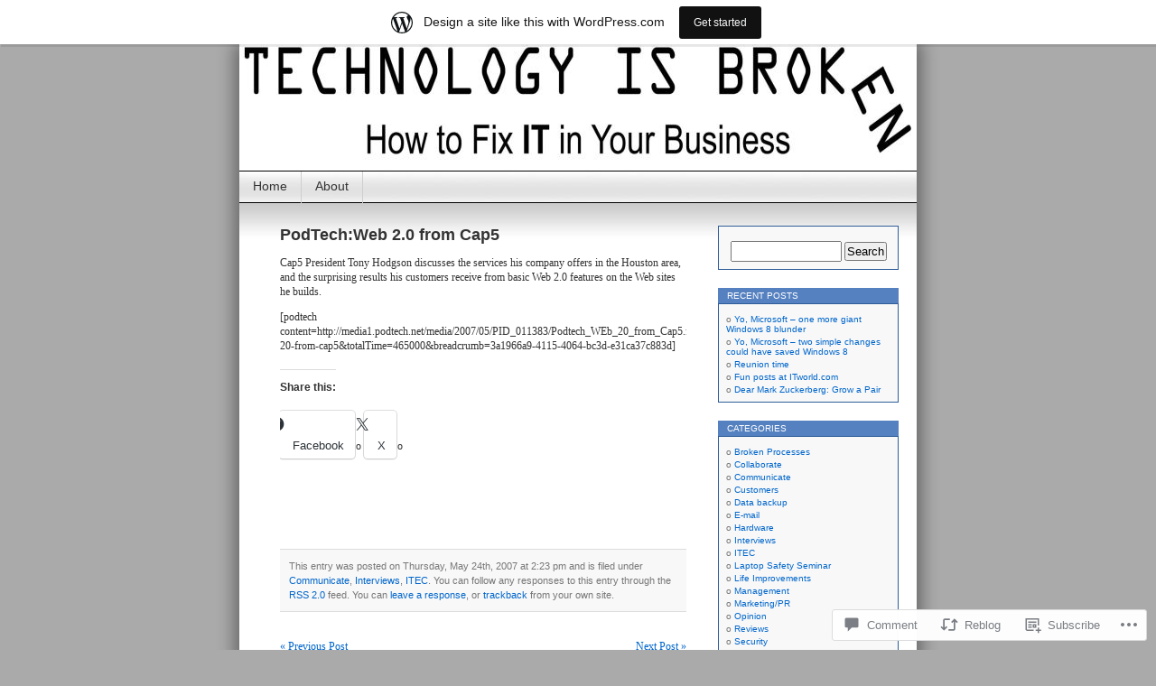

--- FILE ---
content_type: text/html; charset=UTF-8
request_url: https://technologyisbroken.wordpress.com/2007/05/24/podtechweb-20-from-cap5/
body_size: 21342
content:
<!DOCTYPE html>
<html lang="en">
<head>
<meta charset="UTF-8" />
<title>PodTech:Web 2.0 from Cap5 | Technology Is Broken</title>
<link rel="profile" href="http://gmpg.org/xfn/11" />
<link rel="pingback" href="https://technologyisbroken.wordpress.com/xmlrpc.php" />
<meta name='robots' content='max-image-preview:large' />
<link rel='dns-prefetch' href='//s0.wp.com' />
<link rel='dns-prefetch' href='//widgets.wp.com' />
<link rel="alternate" type="application/rss+xml" title="Technology Is Broken &raquo; Feed" href="https://technologyisbroken.wordpress.com/feed/" />
<link rel="alternate" type="application/rss+xml" title="Technology Is Broken &raquo; Comments Feed" href="https://technologyisbroken.wordpress.com/comments/feed/" />
<link rel="alternate" type="application/rss+xml" title="Technology Is Broken &raquo; PodTech:Web 2.0 from&nbsp;Cap5 Comments Feed" href="https://technologyisbroken.wordpress.com/2007/05/24/podtechweb-20-from-cap5/feed/" />
	<script type="text/javascript">
		/* <![CDATA[ */
		function addLoadEvent(func) {
			var oldonload = window.onload;
			if (typeof window.onload != 'function') {
				window.onload = func;
			} else {
				window.onload = function () {
					oldonload();
					func();
				}
			}
		}
		/* ]]> */
	</script>
	<link crossorigin='anonymous' rel='stylesheet' id='all-css-0-1' href='/_static/??-eJx9jdsOwiAQRH9IXBsNxgfjt1C6IgWWDSxp/HtrYzRe4uOZnJmBiZXNJEgCqSmOzXmqMKKwseHBUBtBykOLWKFgNIKD4lzlg9a21hX8Xow+4Gt3oS+9j9k9C8mUgOLJqd4UmNX35N+Xp7MnL1eQC6b5lVsPi5ZY7r1TOnZ73end5qC34w0tOGD3&cssminify=yes' type='text/css' media='all' />
<style id='wp-emoji-styles-inline-css'>

	img.wp-smiley, img.emoji {
		display: inline !important;
		border: none !important;
		box-shadow: none !important;
		height: 1em !important;
		width: 1em !important;
		margin: 0 0.07em !important;
		vertical-align: -0.1em !important;
		background: none !important;
		padding: 0 !important;
	}
/*# sourceURL=wp-emoji-styles-inline-css */
</style>
<link crossorigin='anonymous' rel='stylesheet' id='all-css-2-1' href='/wp-content/plugins/gutenberg-core/v22.4.2/build/styles/block-library/style.min.css?m=1769608164i&cssminify=yes' type='text/css' media='all' />
<style id='wp-block-library-inline-css'>
.has-text-align-justify {
	text-align:justify;
}
.has-text-align-justify{text-align:justify;}

/*# sourceURL=wp-block-library-inline-css */
</style><style id='global-styles-inline-css'>
:root{--wp--preset--aspect-ratio--square: 1;--wp--preset--aspect-ratio--4-3: 4/3;--wp--preset--aspect-ratio--3-4: 3/4;--wp--preset--aspect-ratio--3-2: 3/2;--wp--preset--aspect-ratio--2-3: 2/3;--wp--preset--aspect-ratio--16-9: 16/9;--wp--preset--aspect-ratio--9-16: 9/16;--wp--preset--color--black: #000000;--wp--preset--color--cyan-bluish-gray: #abb8c3;--wp--preset--color--white: #ffffff;--wp--preset--color--pale-pink: #f78da7;--wp--preset--color--vivid-red: #cf2e2e;--wp--preset--color--luminous-vivid-orange: #ff6900;--wp--preset--color--luminous-vivid-amber: #fcb900;--wp--preset--color--light-green-cyan: #7bdcb5;--wp--preset--color--vivid-green-cyan: #00d084;--wp--preset--color--pale-cyan-blue: #8ed1fc;--wp--preset--color--vivid-cyan-blue: #0693e3;--wp--preset--color--vivid-purple: #9b51e0;--wp--preset--gradient--vivid-cyan-blue-to-vivid-purple: linear-gradient(135deg,rgb(6,147,227) 0%,rgb(155,81,224) 100%);--wp--preset--gradient--light-green-cyan-to-vivid-green-cyan: linear-gradient(135deg,rgb(122,220,180) 0%,rgb(0,208,130) 100%);--wp--preset--gradient--luminous-vivid-amber-to-luminous-vivid-orange: linear-gradient(135deg,rgb(252,185,0) 0%,rgb(255,105,0) 100%);--wp--preset--gradient--luminous-vivid-orange-to-vivid-red: linear-gradient(135deg,rgb(255,105,0) 0%,rgb(207,46,46) 100%);--wp--preset--gradient--very-light-gray-to-cyan-bluish-gray: linear-gradient(135deg,rgb(238,238,238) 0%,rgb(169,184,195) 100%);--wp--preset--gradient--cool-to-warm-spectrum: linear-gradient(135deg,rgb(74,234,220) 0%,rgb(151,120,209) 20%,rgb(207,42,186) 40%,rgb(238,44,130) 60%,rgb(251,105,98) 80%,rgb(254,248,76) 100%);--wp--preset--gradient--blush-light-purple: linear-gradient(135deg,rgb(255,206,236) 0%,rgb(152,150,240) 100%);--wp--preset--gradient--blush-bordeaux: linear-gradient(135deg,rgb(254,205,165) 0%,rgb(254,45,45) 50%,rgb(107,0,62) 100%);--wp--preset--gradient--luminous-dusk: linear-gradient(135deg,rgb(255,203,112) 0%,rgb(199,81,192) 50%,rgb(65,88,208) 100%);--wp--preset--gradient--pale-ocean: linear-gradient(135deg,rgb(255,245,203) 0%,rgb(182,227,212) 50%,rgb(51,167,181) 100%);--wp--preset--gradient--electric-grass: linear-gradient(135deg,rgb(202,248,128) 0%,rgb(113,206,126) 100%);--wp--preset--gradient--midnight: linear-gradient(135deg,rgb(2,3,129) 0%,rgb(40,116,252) 100%);--wp--preset--font-size--small: 13px;--wp--preset--font-size--medium: 20px;--wp--preset--font-size--large: 36px;--wp--preset--font-size--x-large: 42px;--wp--preset--font-family--albert-sans: 'Albert Sans', sans-serif;--wp--preset--font-family--alegreya: Alegreya, serif;--wp--preset--font-family--arvo: Arvo, serif;--wp--preset--font-family--bodoni-moda: 'Bodoni Moda', serif;--wp--preset--font-family--bricolage-grotesque: 'Bricolage Grotesque', sans-serif;--wp--preset--font-family--cabin: Cabin, sans-serif;--wp--preset--font-family--chivo: Chivo, sans-serif;--wp--preset--font-family--commissioner: Commissioner, sans-serif;--wp--preset--font-family--cormorant: Cormorant, serif;--wp--preset--font-family--courier-prime: 'Courier Prime', monospace;--wp--preset--font-family--crimson-pro: 'Crimson Pro', serif;--wp--preset--font-family--dm-mono: 'DM Mono', monospace;--wp--preset--font-family--dm-sans: 'DM Sans', sans-serif;--wp--preset--font-family--dm-serif-display: 'DM Serif Display', serif;--wp--preset--font-family--domine: Domine, serif;--wp--preset--font-family--eb-garamond: 'EB Garamond', serif;--wp--preset--font-family--epilogue: Epilogue, sans-serif;--wp--preset--font-family--fahkwang: Fahkwang, sans-serif;--wp--preset--font-family--figtree: Figtree, sans-serif;--wp--preset--font-family--fira-sans: 'Fira Sans', sans-serif;--wp--preset--font-family--fjalla-one: 'Fjalla One', sans-serif;--wp--preset--font-family--fraunces: Fraunces, serif;--wp--preset--font-family--gabarito: Gabarito, system-ui;--wp--preset--font-family--ibm-plex-mono: 'IBM Plex Mono', monospace;--wp--preset--font-family--ibm-plex-sans: 'IBM Plex Sans', sans-serif;--wp--preset--font-family--ibarra-real-nova: 'Ibarra Real Nova', serif;--wp--preset--font-family--instrument-serif: 'Instrument Serif', serif;--wp--preset--font-family--inter: Inter, sans-serif;--wp--preset--font-family--josefin-sans: 'Josefin Sans', sans-serif;--wp--preset--font-family--jost: Jost, sans-serif;--wp--preset--font-family--libre-baskerville: 'Libre Baskerville', serif;--wp--preset--font-family--libre-franklin: 'Libre Franklin', sans-serif;--wp--preset--font-family--literata: Literata, serif;--wp--preset--font-family--lora: Lora, serif;--wp--preset--font-family--merriweather: Merriweather, serif;--wp--preset--font-family--montserrat: Montserrat, sans-serif;--wp--preset--font-family--newsreader: Newsreader, serif;--wp--preset--font-family--noto-sans-mono: 'Noto Sans Mono', sans-serif;--wp--preset--font-family--nunito: Nunito, sans-serif;--wp--preset--font-family--open-sans: 'Open Sans', sans-serif;--wp--preset--font-family--overpass: Overpass, sans-serif;--wp--preset--font-family--pt-serif: 'PT Serif', serif;--wp--preset--font-family--petrona: Petrona, serif;--wp--preset--font-family--piazzolla: Piazzolla, serif;--wp--preset--font-family--playfair-display: 'Playfair Display', serif;--wp--preset--font-family--plus-jakarta-sans: 'Plus Jakarta Sans', sans-serif;--wp--preset--font-family--poppins: Poppins, sans-serif;--wp--preset--font-family--raleway: Raleway, sans-serif;--wp--preset--font-family--roboto: Roboto, sans-serif;--wp--preset--font-family--roboto-slab: 'Roboto Slab', serif;--wp--preset--font-family--rubik: Rubik, sans-serif;--wp--preset--font-family--rufina: Rufina, serif;--wp--preset--font-family--sora: Sora, sans-serif;--wp--preset--font-family--source-sans-3: 'Source Sans 3', sans-serif;--wp--preset--font-family--source-serif-4: 'Source Serif 4', serif;--wp--preset--font-family--space-mono: 'Space Mono', monospace;--wp--preset--font-family--syne: Syne, sans-serif;--wp--preset--font-family--texturina: Texturina, serif;--wp--preset--font-family--urbanist: Urbanist, sans-serif;--wp--preset--font-family--work-sans: 'Work Sans', sans-serif;--wp--preset--spacing--20: 0.44rem;--wp--preset--spacing--30: 0.67rem;--wp--preset--spacing--40: 1rem;--wp--preset--spacing--50: 1.5rem;--wp--preset--spacing--60: 2.25rem;--wp--preset--spacing--70: 3.38rem;--wp--preset--spacing--80: 5.06rem;--wp--preset--shadow--natural: 6px 6px 9px rgba(0, 0, 0, 0.2);--wp--preset--shadow--deep: 12px 12px 50px rgba(0, 0, 0, 0.4);--wp--preset--shadow--sharp: 6px 6px 0px rgba(0, 0, 0, 0.2);--wp--preset--shadow--outlined: 6px 6px 0px -3px rgb(255, 255, 255), 6px 6px rgb(0, 0, 0);--wp--preset--shadow--crisp: 6px 6px 0px rgb(0, 0, 0);}:where(body) { margin: 0; }:where(.is-layout-flex){gap: 0.5em;}:where(.is-layout-grid){gap: 0.5em;}body .is-layout-flex{display: flex;}.is-layout-flex{flex-wrap: wrap;align-items: center;}.is-layout-flex > :is(*, div){margin: 0;}body .is-layout-grid{display: grid;}.is-layout-grid > :is(*, div){margin: 0;}body{padding-top: 0px;padding-right: 0px;padding-bottom: 0px;padding-left: 0px;}:root :where(.wp-element-button, .wp-block-button__link){background-color: #32373c;border-width: 0;color: #fff;font-family: inherit;font-size: inherit;font-style: inherit;font-weight: inherit;letter-spacing: inherit;line-height: inherit;padding-top: calc(0.667em + 2px);padding-right: calc(1.333em + 2px);padding-bottom: calc(0.667em + 2px);padding-left: calc(1.333em + 2px);text-decoration: none;text-transform: inherit;}.has-black-color{color: var(--wp--preset--color--black) !important;}.has-cyan-bluish-gray-color{color: var(--wp--preset--color--cyan-bluish-gray) !important;}.has-white-color{color: var(--wp--preset--color--white) !important;}.has-pale-pink-color{color: var(--wp--preset--color--pale-pink) !important;}.has-vivid-red-color{color: var(--wp--preset--color--vivid-red) !important;}.has-luminous-vivid-orange-color{color: var(--wp--preset--color--luminous-vivid-orange) !important;}.has-luminous-vivid-amber-color{color: var(--wp--preset--color--luminous-vivid-amber) !important;}.has-light-green-cyan-color{color: var(--wp--preset--color--light-green-cyan) !important;}.has-vivid-green-cyan-color{color: var(--wp--preset--color--vivid-green-cyan) !important;}.has-pale-cyan-blue-color{color: var(--wp--preset--color--pale-cyan-blue) !important;}.has-vivid-cyan-blue-color{color: var(--wp--preset--color--vivid-cyan-blue) !important;}.has-vivid-purple-color{color: var(--wp--preset--color--vivid-purple) !important;}.has-black-background-color{background-color: var(--wp--preset--color--black) !important;}.has-cyan-bluish-gray-background-color{background-color: var(--wp--preset--color--cyan-bluish-gray) !important;}.has-white-background-color{background-color: var(--wp--preset--color--white) !important;}.has-pale-pink-background-color{background-color: var(--wp--preset--color--pale-pink) !important;}.has-vivid-red-background-color{background-color: var(--wp--preset--color--vivid-red) !important;}.has-luminous-vivid-orange-background-color{background-color: var(--wp--preset--color--luminous-vivid-orange) !important;}.has-luminous-vivid-amber-background-color{background-color: var(--wp--preset--color--luminous-vivid-amber) !important;}.has-light-green-cyan-background-color{background-color: var(--wp--preset--color--light-green-cyan) !important;}.has-vivid-green-cyan-background-color{background-color: var(--wp--preset--color--vivid-green-cyan) !important;}.has-pale-cyan-blue-background-color{background-color: var(--wp--preset--color--pale-cyan-blue) !important;}.has-vivid-cyan-blue-background-color{background-color: var(--wp--preset--color--vivid-cyan-blue) !important;}.has-vivid-purple-background-color{background-color: var(--wp--preset--color--vivid-purple) !important;}.has-black-border-color{border-color: var(--wp--preset--color--black) !important;}.has-cyan-bluish-gray-border-color{border-color: var(--wp--preset--color--cyan-bluish-gray) !important;}.has-white-border-color{border-color: var(--wp--preset--color--white) !important;}.has-pale-pink-border-color{border-color: var(--wp--preset--color--pale-pink) !important;}.has-vivid-red-border-color{border-color: var(--wp--preset--color--vivid-red) !important;}.has-luminous-vivid-orange-border-color{border-color: var(--wp--preset--color--luminous-vivid-orange) !important;}.has-luminous-vivid-amber-border-color{border-color: var(--wp--preset--color--luminous-vivid-amber) !important;}.has-light-green-cyan-border-color{border-color: var(--wp--preset--color--light-green-cyan) !important;}.has-vivid-green-cyan-border-color{border-color: var(--wp--preset--color--vivid-green-cyan) !important;}.has-pale-cyan-blue-border-color{border-color: var(--wp--preset--color--pale-cyan-blue) !important;}.has-vivid-cyan-blue-border-color{border-color: var(--wp--preset--color--vivid-cyan-blue) !important;}.has-vivid-purple-border-color{border-color: var(--wp--preset--color--vivid-purple) !important;}.has-vivid-cyan-blue-to-vivid-purple-gradient-background{background: var(--wp--preset--gradient--vivid-cyan-blue-to-vivid-purple) !important;}.has-light-green-cyan-to-vivid-green-cyan-gradient-background{background: var(--wp--preset--gradient--light-green-cyan-to-vivid-green-cyan) !important;}.has-luminous-vivid-amber-to-luminous-vivid-orange-gradient-background{background: var(--wp--preset--gradient--luminous-vivid-amber-to-luminous-vivid-orange) !important;}.has-luminous-vivid-orange-to-vivid-red-gradient-background{background: var(--wp--preset--gradient--luminous-vivid-orange-to-vivid-red) !important;}.has-very-light-gray-to-cyan-bluish-gray-gradient-background{background: var(--wp--preset--gradient--very-light-gray-to-cyan-bluish-gray) !important;}.has-cool-to-warm-spectrum-gradient-background{background: var(--wp--preset--gradient--cool-to-warm-spectrum) !important;}.has-blush-light-purple-gradient-background{background: var(--wp--preset--gradient--blush-light-purple) !important;}.has-blush-bordeaux-gradient-background{background: var(--wp--preset--gradient--blush-bordeaux) !important;}.has-luminous-dusk-gradient-background{background: var(--wp--preset--gradient--luminous-dusk) !important;}.has-pale-ocean-gradient-background{background: var(--wp--preset--gradient--pale-ocean) !important;}.has-electric-grass-gradient-background{background: var(--wp--preset--gradient--electric-grass) !important;}.has-midnight-gradient-background{background: var(--wp--preset--gradient--midnight) !important;}.has-small-font-size{font-size: var(--wp--preset--font-size--small) !important;}.has-medium-font-size{font-size: var(--wp--preset--font-size--medium) !important;}.has-large-font-size{font-size: var(--wp--preset--font-size--large) !important;}.has-x-large-font-size{font-size: var(--wp--preset--font-size--x-large) !important;}.has-albert-sans-font-family{font-family: var(--wp--preset--font-family--albert-sans) !important;}.has-alegreya-font-family{font-family: var(--wp--preset--font-family--alegreya) !important;}.has-arvo-font-family{font-family: var(--wp--preset--font-family--arvo) !important;}.has-bodoni-moda-font-family{font-family: var(--wp--preset--font-family--bodoni-moda) !important;}.has-bricolage-grotesque-font-family{font-family: var(--wp--preset--font-family--bricolage-grotesque) !important;}.has-cabin-font-family{font-family: var(--wp--preset--font-family--cabin) !important;}.has-chivo-font-family{font-family: var(--wp--preset--font-family--chivo) !important;}.has-commissioner-font-family{font-family: var(--wp--preset--font-family--commissioner) !important;}.has-cormorant-font-family{font-family: var(--wp--preset--font-family--cormorant) !important;}.has-courier-prime-font-family{font-family: var(--wp--preset--font-family--courier-prime) !important;}.has-crimson-pro-font-family{font-family: var(--wp--preset--font-family--crimson-pro) !important;}.has-dm-mono-font-family{font-family: var(--wp--preset--font-family--dm-mono) !important;}.has-dm-sans-font-family{font-family: var(--wp--preset--font-family--dm-sans) !important;}.has-dm-serif-display-font-family{font-family: var(--wp--preset--font-family--dm-serif-display) !important;}.has-domine-font-family{font-family: var(--wp--preset--font-family--domine) !important;}.has-eb-garamond-font-family{font-family: var(--wp--preset--font-family--eb-garamond) !important;}.has-epilogue-font-family{font-family: var(--wp--preset--font-family--epilogue) !important;}.has-fahkwang-font-family{font-family: var(--wp--preset--font-family--fahkwang) !important;}.has-figtree-font-family{font-family: var(--wp--preset--font-family--figtree) !important;}.has-fira-sans-font-family{font-family: var(--wp--preset--font-family--fira-sans) !important;}.has-fjalla-one-font-family{font-family: var(--wp--preset--font-family--fjalla-one) !important;}.has-fraunces-font-family{font-family: var(--wp--preset--font-family--fraunces) !important;}.has-gabarito-font-family{font-family: var(--wp--preset--font-family--gabarito) !important;}.has-ibm-plex-mono-font-family{font-family: var(--wp--preset--font-family--ibm-plex-mono) !important;}.has-ibm-plex-sans-font-family{font-family: var(--wp--preset--font-family--ibm-plex-sans) !important;}.has-ibarra-real-nova-font-family{font-family: var(--wp--preset--font-family--ibarra-real-nova) !important;}.has-instrument-serif-font-family{font-family: var(--wp--preset--font-family--instrument-serif) !important;}.has-inter-font-family{font-family: var(--wp--preset--font-family--inter) !important;}.has-josefin-sans-font-family{font-family: var(--wp--preset--font-family--josefin-sans) !important;}.has-jost-font-family{font-family: var(--wp--preset--font-family--jost) !important;}.has-libre-baskerville-font-family{font-family: var(--wp--preset--font-family--libre-baskerville) !important;}.has-libre-franklin-font-family{font-family: var(--wp--preset--font-family--libre-franklin) !important;}.has-literata-font-family{font-family: var(--wp--preset--font-family--literata) !important;}.has-lora-font-family{font-family: var(--wp--preset--font-family--lora) !important;}.has-merriweather-font-family{font-family: var(--wp--preset--font-family--merriweather) !important;}.has-montserrat-font-family{font-family: var(--wp--preset--font-family--montserrat) !important;}.has-newsreader-font-family{font-family: var(--wp--preset--font-family--newsreader) !important;}.has-noto-sans-mono-font-family{font-family: var(--wp--preset--font-family--noto-sans-mono) !important;}.has-nunito-font-family{font-family: var(--wp--preset--font-family--nunito) !important;}.has-open-sans-font-family{font-family: var(--wp--preset--font-family--open-sans) !important;}.has-overpass-font-family{font-family: var(--wp--preset--font-family--overpass) !important;}.has-pt-serif-font-family{font-family: var(--wp--preset--font-family--pt-serif) !important;}.has-petrona-font-family{font-family: var(--wp--preset--font-family--petrona) !important;}.has-piazzolla-font-family{font-family: var(--wp--preset--font-family--piazzolla) !important;}.has-playfair-display-font-family{font-family: var(--wp--preset--font-family--playfair-display) !important;}.has-plus-jakarta-sans-font-family{font-family: var(--wp--preset--font-family--plus-jakarta-sans) !important;}.has-poppins-font-family{font-family: var(--wp--preset--font-family--poppins) !important;}.has-raleway-font-family{font-family: var(--wp--preset--font-family--raleway) !important;}.has-roboto-font-family{font-family: var(--wp--preset--font-family--roboto) !important;}.has-roboto-slab-font-family{font-family: var(--wp--preset--font-family--roboto-slab) !important;}.has-rubik-font-family{font-family: var(--wp--preset--font-family--rubik) !important;}.has-rufina-font-family{font-family: var(--wp--preset--font-family--rufina) !important;}.has-sora-font-family{font-family: var(--wp--preset--font-family--sora) !important;}.has-source-sans-3-font-family{font-family: var(--wp--preset--font-family--source-sans-3) !important;}.has-source-serif-4-font-family{font-family: var(--wp--preset--font-family--source-serif-4) !important;}.has-space-mono-font-family{font-family: var(--wp--preset--font-family--space-mono) !important;}.has-syne-font-family{font-family: var(--wp--preset--font-family--syne) !important;}.has-texturina-font-family{font-family: var(--wp--preset--font-family--texturina) !important;}.has-urbanist-font-family{font-family: var(--wp--preset--font-family--urbanist) !important;}.has-work-sans-font-family{font-family: var(--wp--preset--font-family--work-sans) !important;}
/*# sourceURL=global-styles-inline-css */
</style>

<style id='classic-theme-styles-inline-css'>
.wp-block-button__link{background-color:#32373c;border-radius:9999px;box-shadow:none;color:#fff;font-size:1.125em;padding:calc(.667em + 2px) calc(1.333em + 2px);text-decoration:none}.wp-block-file__button{background:#32373c;color:#fff}.wp-block-accordion-heading{margin:0}.wp-block-accordion-heading__toggle{background-color:inherit!important;color:inherit!important}.wp-block-accordion-heading__toggle:not(:focus-visible){outline:none}.wp-block-accordion-heading__toggle:focus,.wp-block-accordion-heading__toggle:hover{background-color:inherit!important;border:none;box-shadow:none;color:inherit;padding:var(--wp--preset--spacing--20,1em) 0;text-decoration:none}.wp-block-accordion-heading__toggle:focus-visible{outline:auto;outline-offset:0}
/*# sourceURL=/wp-content/plugins/gutenberg-core/v22.4.2/build/styles/block-library/classic.min.css */
</style>
<link crossorigin='anonymous' rel='stylesheet' id='all-css-4-1' href='/_static/??-eJx9jksOwjAMRC9EsEAtnwXiKCgfC1LqJIqd9vq4qtgAYmPJM/PsgbkYn5NgEqBmytjuMTH4XFF1KlZAE4QhWhyRNLb1zBv4jc1FGeNcqchsdFJsZOShIP/jBpRi/dOotJ5YDeCW3t5twhRyBdskkxWJ/osCrh5ci2OACavTzyoulflzX7pc6bI7Hk777tx1/fACNXxjkA==&cssminify=yes' type='text/css' media='all' />
<link rel='stylesheet' id='verbum-gutenberg-css-css' href='https://widgets.wp.com/verbum-block-editor/block-editor.css?ver=1738686361' media='all' />
<link crossorigin='anonymous' rel='stylesheet' id='all-css-6-1' href='/_static/??-eJx9i0EOgzAMBD/UYAUQVQ+It0Bk0lROHMWOEL+HcqKX3nZWM7Bl4zgpJgV9Y0SBXBe4rpgVRHfCxok84GbGajJVH5JAwYXYn9PDad3wX+SRDbGbNXD6AbPSHMo3neJon70dXl3XDp8D02g9qg==&cssminify=yes' type='text/css' media='all' />
<link crossorigin='anonymous' rel='stylesheet' id='print-css-7-1' href='/wp-content/mu-plugins/global-print/global-print.css?m=1465851035i&cssminify=yes' type='text/css' media='print' />
<style id='jetpack-global-styles-frontend-style-inline-css'>
:root { --font-headings: unset; --font-base: unset; --font-headings-default: -apple-system,BlinkMacSystemFont,"Segoe UI",Roboto,Oxygen-Sans,Ubuntu,Cantarell,"Helvetica Neue",sans-serif; --font-base-default: -apple-system,BlinkMacSystemFont,"Segoe UI",Roboto,Oxygen-Sans,Ubuntu,Cantarell,"Helvetica Neue",sans-serif;}
/*# sourceURL=jetpack-global-styles-frontend-style-inline-css */
</style>
<link crossorigin='anonymous' rel='stylesheet' id='all-css-10-1' href='/_static/??-eJyNjcsKAjEMRX/IGtQZBxfip0hMS9sxTYppGfx7H7gRN+7ugcs5sFRHKi1Ig9Jd5R6zGMyhVaTrh8G6QFHfORhYwlvw6P39PbPENZmt4G/ROQuBKWVkxxrVvuBH1lIoz2waILJekF+HUzlupnG3nQ77YZwfuRJIaQ==&cssminify=yes' type='text/css' media='all' />
<script type="text/javascript" id="jetpack_related-posts-js-extra">
/* <![CDATA[ */
var related_posts_js_options = {"post_heading":"h4"};
//# sourceURL=jetpack_related-posts-js-extra
/* ]]> */
</script>
<script type="text/javascript" id="wpcom-actionbar-placeholder-js-extra">
/* <![CDATA[ */
var actionbardata = {"siteID":"1011350","postID":"43","siteURL":"https://technologyisbroken.wordpress.com","xhrURL":"https://technologyisbroken.wordpress.com/wp-admin/admin-ajax.php","nonce":"5052146ce4","isLoggedIn":"","statusMessage":"","subsEmailDefault":"instantly","proxyScriptUrl":"https://s0.wp.com/wp-content/js/wpcom-proxy-request.js?m=1513050504i&amp;ver=20211021","shortlink":"https://wp.me/p4f66-H","i18n":{"followedText":"New posts from this site will now appear in your \u003Ca href=\"https://wordpress.com/reader\"\u003EReader\u003C/a\u003E","foldBar":"Collapse this bar","unfoldBar":"Expand this bar","shortLinkCopied":"Shortlink copied to clipboard."}};
//# sourceURL=wpcom-actionbar-placeholder-js-extra
/* ]]> */
</script>
<script type="text/javascript" id="jetpack-mu-wpcom-settings-js-before">
/* <![CDATA[ */
var JETPACK_MU_WPCOM_SETTINGS = {"assetsUrl":"https://s0.wp.com/wp-content/mu-plugins/jetpack-mu-wpcom-plugin/sun/jetpack_vendor/automattic/jetpack-mu-wpcom/src/build/"};
//# sourceURL=jetpack-mu-wpcom-settings-js-before
/* ]]> */
</script>
<script crossorigin='anonymous' type='text/javascript'  src='/_static/??/wp-content/mu-plugins/jetpack-plugin/sun/_inc/build/related-posts/related-posts.min.js,/wp-content/js/rlt-proxy.js?m=1755011788j'></script>
<script type="text/javascript" id="rlt-proxy-js-after">
/* <![CDATA[ */
	rltInitialize( {"token":null,"iframeOrigins":["https:\/\/widgets.wp.com"]} );
//# sourceURL=rlt-proxy-js-after
/* ]]> */
</script>
<link rel="EditURI" type="application/rsd+xml" title="RSD" href="https://technologyisbroken.wordpress.com/xmlrpc.php?rsd" />
<meta name="generator" content="WordPress.com" />
<link rel="canonical" href="https://technologyisbroken.wordpress.com/2007/05/24/podtechweb-20-from-cap5/" />
<link rel='shortlink' href='https://wp.me/p4f66-H' />
<link rel="alternate" type="application/json+oembed" href="https://public-api.wordpress.com/oembed/?format=json&amp;url=https%3A%2F%2Ftechnologyisbroken.wordpress.com%2F2007%2F05%2F24%2Fpodtechweb-20-from-cap5%2F&amp;for=wpcom-auto-discovery" /><link rel="alternate" type="application/xml+oembed" href="https://public-api.wordpress.com/oembed/?format=xml&amp;url=https%3A%2F%2Ftechnologyisbroken.wordpress.com%2F2007%2F05%2F24%2Fpodtechweb-20-from-cap5%2F&amp;for=wpcom-auto-discovery" />
<!-- Jetpack Open Graph Tags -->
<meta property="og:type" content="article" />
<meta property="og:title" content="PodTech:Web 2.0 from Cap5" />
<meta property="og:url" content="https://technologyisbroken.wordpress.com/2007/05/24/podtechweb-20-from-cap5/" />
<meta property="og:description" content="Cap5 President Tony Hodgson discusses the services his company offers in the Houston area, and the surprising results his customers receive from basic Web 2.0 features on the Web sites he builds. […" />
<meta property="article:published_time" content="2007-05-24T20:23:48+00:00" />
<meta property="article:modified_time" content="2007-09-07T14:06:44+00:00" />
<meta property="og:site_name" content="Technology Is Broken" />
<meta property="og:image" content="https://s0.wp.com/i/blank.jpg?m=1383295312i" />
<meta property="og:image:width" content="200" />
<meta property="og:image:height" content="200" />
<meta property="og:image:alt" content="" />
<meta property="og:locale" content="en_US" />
<meta property="fb:app_id" content="249643311490" />
<meta property="article:publisher" content="https://www.facebook.com/WordPresscom" />
<meta name="twitter:text:title" content="PodTech:Web 2.0 from&nbsp;Cap5" />
<meta name="twitter:card" content="summary" />

<!-- End Jetpack Open Graph Tags -->
<link rel="shortcut icon" type="image/x-icon" href="https://s0.wp.com/i/favicon.ico?m=1713425267i" sizes="16x16 24x24 32x32 48x48" />
<link rel="icon" type="image/x-icon" href="https://s0.wp.com/i/favicon.ico?m=1713425267i" sizes="16x16 24x24 32x32 48x48" />
<link rel="apple-touch-icon" href="https://s0.wp.com/i/webclip.png?m=1713868326i" />
<link rel='openid.server' href='https://technologyisbroken.wordpress.com/?openidserver=1' />
<link rel='openid.delegate' href='https://technologyisbroken.wordpress.com/' />
<link rel="search" type="application/opensearchdescription+xml" href="https://technologyisbroken.wordpress.com/osd.xml" title="Technology Is Broken" />
<link rel="search" type="application/opensearchdescription+xml" href="https://s1.wp.com/opensearch.xml" title="WordPress.com" />
<meta name="description" content="Cap5 President Tony Hodgson discusses the services his company offers in the Houston area, and the surprising results his customers receive from basic Web 2.0 features on the Web sites he builds. [podtech content=http://media1.podtech.net/media/2007/05/PID_011383/Podtech_WEb_20_from_Cap5.flv&amp;postURL=http://www.podtech.net/home/3129/web-20-from-cap5&amp;totalTime=465000&amp;breadcrumb=3a1966a9-4115-4064-bc3d-e31ca37c883d]" />
<style type="text/css">
#headerimg{
	background: url(https://technologyisbroken.wordpress.com/wp-content/uploads/2008/07/title4-750x1401.jpg) no-repeat;
}
#header h1, #header .description {
	display: none;
}
</style>
</head>
<body class="wp-singular post-template-default single single-post postid-43 single-format-standard wp-theme-pubcontempt customizer-styles-applied jetpack-reblog-enabled has-marketing-bar has-marketing-bar-theme-contempt">

<div id="page">

<div id="header">
	<div id="headerimg" onclick="location.href='https://technologyisbroken.wordpress.com';" style="cursor: pointer;">
		<h1><a href="https://technologyisbroken.wordpress.com/">Technology Is Broken</a></h1>
		<div class="description">How to Fix IT in Your Business</div>
	</div>
</div>

<ul id="pagebar" class="menu pagebar"><li ><a href="https://technologyisbroken.wordpress.com/">Home</a></li><li class="page_item page-item-2"><a href="https://technologyisbroken.wordpress.com/about/">About</a></li>
</ul>

<div id="grad" style="height: 65px; width: 100%; background: url(https://s0.wp.com/wp-content/themes/pub/contempt/images/blue_flower/topgrad.jpg);">&nbsp;</div>

	<div id="content" class="widecolumn">

  


		<div class="post-43 post type-post status-publish format-standard hentry category-communicate category-interviews category-itec" id="post-43">
			<h2>PodTech:Web 2.0 from&nbsp;Cap5</h2>

			<div class="entry">
				<p>Cap5 President Tony Hodgson discusses the services his company offers in the Houston area, and the surprising results his customers receive from basic Web 2.0 features on the Web sites he builds.</p>
<p><!-- PodTech Media Player, developed by http://www.vestaldesign.com -->[podtech content=http://media1.podtech.net/media/2007/05/PID_011383/Podtech_WEb_20_from_Cap5.flv&amp;postURL=http://www.podtech.net/home/3129/web-20-from-cap5&amp;totalTime=465000&amp;breadcrumb=3a1966a9-4115-4064-bc3d-e31ca37c883d]</p>
<div id="jp-post-flair" class="sharedaddy sd-like-enabled sd-sharing-enabled"><div class="sharedaddy sd-sharing-enabled"><div class="robots-nocontent sd-block sd-social sd-social-icon-text sd-sharing"><h3 class="sd-title">Share this:</h3><div class="sd-content"><ul><li class="share-facebook"><a rel="nofollow noopener noreferrer"
				data-shared="sharing-facebook-43"
				class="share-facebook sd-button share-icon"
				href="https://technologyisbroken.wordpress.com/2007/05/24/podtechweb-20-from-cap5/?share=facebook"
				target="_blank"
				aria-labelledby="sharing-facebook-43"
				>
				<span id="sharing-facebook-43" hidden>Share on Facebook (Opens in new window)</span>
				<span>Facebook</span>
			</a></li><li class="share-x"><a rel="nofollow noopener noreferrer"
				data-shared="sharing-x-43"
				class="share-x sd-button share-icon"
				href="https://technologyisbroken.wordpress.com/2007/05/24/podtechweb-20-from-cap5/?share=x"
				target="_blank"
				aria-labelledby="sharing-x-43"
				>
				<span id="sharing-x-43" hidden>Share on X (Opens in new window)</span>
				<span>X</span>
			</a></li><li class="share-end"></li></ul></div></div></div><div class='sharedaddy sd-block sd-like jetpack-likes-widget-wrapper jetpack-likes-widget-unloaded' id='like-post-wrapper-1011350-43-697bcee006aa9' data-src='//widgets.wp.com/likes/index.html?ver=20260129#blog_id=1011350&amp;post_id=43&amp;origin=technologyisbroken.wordpress.com&amp;obj_id=1011350-43-697bcee006aa9' data-name='like-post-frame-1011350-43-697bcee006aa9' data-title='Like or Reblog'><div class='likes-widget-placeholder post-likes-widget-placeholder' style='height: 55px;'><span class='button'><span>Like</span></span> <span class='loading'>Loading...</span></div><span class='sd-text-color'></span><a class='sd-link-color'></a></div>
<div id='jp-relatedposts' class='jp-relatedposts' >
	<h3 class="jp-relatedposts-headline"><em>Related</em></h3>
</div></div>
				
				<p class="postmetadata alt">
					<small>
					This entry was posted  on Thursday, May 24th, 2007 at 2:23 pm and is filed under <a href="https://technologyisbroken.wordpress.com/category/communicate/" rel="category tag">Communicate</a>, <a href="https://technologyisbroken.wordpress.com/category/interviews/" rel="category tag">Interviews</a>, <a href="https://technologyisbroken.wordpress.com/category/itec/" rel="category tag">ITEC</a>.					You can follow any responses to this entry through the <a href='https://technologyisbroken.wordpress.com/2007/05/24/podtechweb-20-from-cap5/feed/'>RSS 2.0</a> feed.
											You can <a href="#respond">leave a response</a>, or <a href="https://technologyisbroken.wordpress.com/2007/05/24/podtechweb-20-from-cap5/trackback/" rel="trackback">trackback</a> from your own site.
					
					</small>
				</p>

				<nav id="nav-below">
					<h3 class="assistive-text">Post navigation</h3>
					<span class="nav-previous"><a href="https://technologyisbroken.wordpress.com/2007/05/23/podtechunitrends-d2d/" rel="prev">&laquo; Previous Post</a></span>
					<span class="nav-next"><a href="https://technologyisbroken.wordpress.com/2007/05/25/podtechrad-radio-broadband/" rel="next">Next Post &raquo;</a></span>
				</nav><!-- #nav-below -->

			</div>
		</div>

	<div id="comments">


<h3 id="comments-title">One Response to <em>PodTech:Web 2.0 from&nbsp;Cap5</em></h3>


<ol class="commentlist">
			<li class="comment even thread-even depth-1" id="comment-645">
				<div id="div-comment-645" class="comment-body">
				<div class="comment-author vcard">
			<img referrerpolicy="no-referrer" alt='Lance Griffith&#039;s avatar' src='https://1.gravatar.com/avatar/428b9797a48a5979bf7cfbbad8dc5bd55049d7594cf03746f26e09606bd50290?s=32&#038;d=identicon&#038;r=G' srcset='https://1.gravatar.com/avatar/428b9797a48a5979bf7cfbbad8dc5bd55049d7594cf03746f26e09606bd50290?s=32&#038;d=identicon&#038;r=G 1x, https://1.gravatar.com/avatar/428b9797a48a5979bf7cfbbad8dc5bd55049d7594cf03746f26e09606bd50290?s=48&#038;d=identicon&#038;r=G 1.5x, https://1.gravatar.com/avatar/428b9797a48a5979bf7cfbbad8dc5bd55049d7594cf03746f26e09606bd50290?s=64&#038;d=identicon&#038;r=G 2x, https://1.gravatar.com/avatar/428b9797a48a5979bf7cfbbad8dc5bd55049d7594cf03746f26e09606bd50290?s=96&#038;d=identicon&#038;r=G 3x, https://1.gravatar.com/avatar/428b9797a48a5979bf7cfbbad8dc5bd55049d7594cf03746f26e09606bd50290?s=128&#038;d=identicon&#038;r=G 4x' class='avatar avatar-32' height='32' width='32' decoding='async' />			<cite class="fn"><a href="http://www.capfive.com" class="url" rel="ugc external nofollow">Lance Griffith</a></cite> <span class="says">says:</span>		</div>
		
		<div class="comment-meta commentmetadata">
			<a href="https://technologyisbroken.wordpress.com/2007/05/24/podtechweb-20-from-cap5/#comment-645">November 10, 2007 at 11:33 pm</a>		</div>

		<p>James &#8211; Thanks for publishing this ITEC Interview for CAP5 (www.capfive.com).  I had no idea that you had done this until I started seeing that your blog was starting to get higher on Google than our own SEO efforts.</p>
<p>I hope that everyone enjoys this insightful view of what CAP5 dose here in Houston as well as gains some knowledge into WEB 2.0 as Mr. Tony Hodgson explains it from a high level.</p>
<p>When you are in Houston again, please call and dinner is on me!</p>
<p>Lance Griffith, CEO<br />
CAP5 Technology Solutions<br />
<a href="http://www.capfive.com" rel="nofollow ugc">http://www.capfive.com</a></p>

		<div class="reply"><a rel="nofollow" class="comment-reply-link" href="https://technologyisbroken.wordpress.com/2007/05/24/podtechweb-20-from-cap5/?replytocom=645#respond" data-commentid="645" data-postid="43" data-belowelement="div-comment-645" data-respondelement="respond" data-replyto="Reply to Lance Griffith" aria-label="Reply to Lance Griffith">Reply</a></div>
				</div>
				</li><!-- #comment-## -->
</ol>



	<div id="respond" class="comment-respond">
		<h3 id="reply-title" class="comment-reply-title">Leave a comment <small><a rel="nofollow" id="cancel-comment-reply-link" href="/2007/05/24/podtechweb-20-from-cap5/#respond" style="display:none;">Cancel reply</a></small></h3><form action="https://technologyisbroken.wordpress.com/wp-comments-post.php" method="post" id="commentform" class="comment-form">


<div class="comment-form__verbum transparent"></div><div class="verbum-form-meta"><input type='hidden' name='comment_post_ID' value='43' id='comment_post_ID' />
<input type='hidden' name='comment_parent' id='comment_parent' value='0' />

			<input type="hidden" name="highlander_comment_nonce" id="highlander_comment_nonce" value="f14a55defa" />
			<input type="hidden" name="verbum_show_subscription_modal" value="" /></div><p style="display: none;"><input type="hidden" id="akismet_comment_nonce" name="akismet_comment_nonce" value="1366b77e3c" /></p><p style="display: none !important;" class="akismet-fields-container" data-prefix="ak_"><label>&#916;<textarea name="ak_hp_textarea" cols="45" rows="8" maxlength="100"></textarea></label><input type="hidden" id="ak_js_1" name="ak_js" value="42"/><script type="text/javascript">
/* <![CDATA[ */
document.getElementById( "ak_js_1" ).setAttribute( "value", ( new Date() ).getTime() );
/* ]]> */
</script>
</p></form>	</div><!-- #respond -->
	
</div><!-- #comments -->
	
	</div>



	<div id="sidebar">
				<ul>

		<li id="search-2" class="widget widget_search"><form method="get" id="searchform" action="https://technologyisbroken.wordpress.com/">
<div><label for="s" class="search-label">Search</label><input type="text" value="" name="s" id="s" />
<input type="submit" id="searchsubmit" value="Search" />
</div>
</form></li>

		<li id="recent-posts-2" class="widget widget_recent_entries">
		<h2 class="widgettitle">Recent Posts</h2>

		<ul>
											<li>
					<a href="https://technologyisbroken.wordpress.com/2013/04/18/yo-microsoft-one-more-giant-windows-8-blunder/">Yo, Microsoft &#8211; one more giant Windows 8&nbsp;blunder</a>
									</li>
											<li>
					<a href="https://technologyisbroken.wordpress.com/2013/04/17/yo-microsoft-two-simple-changes-could-have-saved-windows-8/">Yo, Microsoft &#8211; two simple changes could have saved Windows&nbsp;8</a>
									</li>
											<li>
					<a href="https://technologyisbroken.wordpress.com/2012/05/11/reunion-time/">Reunion time</a>
									</li>
											<li>
					<a href="https://technologyisbroken.wordpress.com/2011/12/17/fun-posts-at-itworld-com/">Fun posts at&nbsp;ITworld.com</a>
									</li>
											<li>
					<a href="https://technologyisbroken.wordpress.com/2010/02/17/dear-mark-zuckerberg-grow-a-pair/">Dear Mark Zuckerberg: Grow a&nbsp;Pair</a>
									</li>
					</ul>

		</li>
<li id="categories-1" class="widget widget_categories"><h2 class="widgettitle">Categories</h2>

			<ul>
					<li class="cat-item cat-item-1018480"><a href="https://technologyisbroken.wordpress.com/category/broken-processes/">Broken Processes</a>
</li>
	<li class="cat-item cat-item-363315"><a href="https://technologyisbroken.wordpress.com/category/collaborate/">Collaborate</a>
</li>
	<li class="cat-item cat-item-176394"><a href="https://technologyisbroken.wordpress.com/category/communicate/">Communicate</a>
</li>
	<li class="cat-item cat-item-8780"><a href="https://technologyisbroken.wordpress.com/category/customers/">Customers</a>
</li>
	<li class="cat-item cat-item-202648"><a href="https://technologyisbroken.wordpress.com/category/data-backup/">Data backup</a>
</li>
	<li class="cat-item cat-item-7731"><a href="https://technologyisbroken.wordpress.com/category/e-mail/">E-mail</a>
</li>
	<li class="cat-item cat-item-79"><a href="https://technologyisbroken.wordpress.com/category/reviews/hardware/">Hardware</a>
</li>
	<li class="cat-item cat-item-831"><a href="https://technologyisbroken.wordpress.com/category/interviews/">Interviews</a>
</li>
	<li class="cat-item cat-item-730338"><a href="https://technologyisbroken.wordpress.com/category/itec/">ITEC</a>
</li>
	<li class="cat-item cat-item-4754104"><a href="https://technologyisbroken.wordpress.com/category/laptop-safety-seminar/">Laptop Safety Seminar</a>
</li>
	<li class="cat-item cat-item-851751"><a href="https://technologyisbroken.wordpress.com/category/life-improvements/">Life Improvements</a>
</li>
	<li class="cat-item cat-item-4236"><a href="https://technologyisbroken.wordpress.com/category/management/">Management</a>
</li>
	<li class="cat-item cat-item-298357"><a href="https://technologyisbroken.wordpress.com/category/marketingpr/">Marketing/PR</a>
</li>
	<li class="cat-item cat-item-352"><a href="https://technologyisbroken.wordpress.com/category/opinion/">Opinion</a>
</li>
	<li class="cat-item cat-item-309"><a href="https://technologyisbroken.wordpress.com/category/reviews/">Reviews</a>
</li>
	<li class="cat-item cat-item-801"><a href="https://technologyisbroken.wordpress.com/category/security/">Security</a>
</li>
	<li class="cat-item cat-item-581"><a href="https://technologyisbroken.wordpress.com/category/reviews/software/">Software</a>
</li>
	<li class="cat-item cat-item-4560"><a href="https://technologyisbroken.wordpress.com/category/stupidity/">Stupidity</a>
</li>
	<li class="cat-item cat-item-1"><a href="https://technologyisbroken.wordpress.com/category/uncategorized/">Uncategorized</a>
</li>
	<li class="cat-item cat-item-800"><a href="https://technologyisbroken.wordpress.com/category/windows/">Windows</a>
</li>
	<li class="cat-item cat-item-349"><a href="https://technologyisbroken.wordpress.com/category/writing/">Writing</a>
</li>
			</ul>

			</li>
<li id="wp_tag_cloud-2" class="widget wp_widget_tag_cloud"><h2 class="widgettitle"></h2>
<a href="https://technologyisbroken.wordpress.com/tag/air/" class="tag-cloud-link tag-link-49681 tag-link-position-1" style="font-size: 8pt;" aria-label="Air (1 item)">Air</a>
<a href="https://technologyisbroken.wordpress.com/tag/altiris/" class="tag-cloud-link tag-link-380302 tag-link-position-2" style="font-size: 11.230769230769pt;" aria-label="Altiris (2 items)">Altiris</a>
<a href="https://technologyisbroken.wordpress.com/tag/apple/" class="tag-cloud-link tag-link-291 tag-link-position-3" style="font-size: 11.230769230769pt;" aria-label="Apple (2 items)">Apple</a>
<a href="https://technologyisbroken.wordpress.com/tag/appstream/" class="tag-cloud-link tag-link-6088531 tag-link-position-4" style="font-size: 8pt;" aria-label="Appstream (1 item)">Appstream</a>
<a href="https://technologyisbroken.wordpress.com/tag/att/" class="tag-cloud-link tag-link-57597 tag-link-position-5" style="font-size: 11.230769230769pt;" aria-label="ATT (2 items)">ATT</a>
<a href="https://technologyisbroken.wordpress.com/tag/blade-servers/" class="tag-cloud-link tag-link-948278 tag-link-position-6" style="font-size: 8pt;" aria-label="blade servers (1 item)">blade servers</a>
<a href="https://technologyisbroken.wordpress.com/tag/books/" class="tag-cloud-link tag-link-178 tag-link-position-7" style="font-size: 8pt;" aria-label="books (1 item)">books</a>
<a href="https://technologyisbroken.wordpress.com/tag/caps/" class="tag-cloud-link tag-link-69824 tag-link-position-8" style="font-size: 8pt;" aria-label="caps (1 item)">caps</a>
<a href="https://technologyisbroken.wordpress.com/tag/circuit-city/" class="tag-cloud-link tag-link-274572 tag-link-position-9" style="font-size: 8pt;" aria-label="Circuit City (1 item)">Circuit City</a>
<a href="https://technologyisbroken.wordpress.com/tag/clock/" class="tag-cloud-link tag-link-124955 tag-link-position-10" style="font-size: 8pt;" aria-label="clock (1 item)">clock</a>
<a href="https://technologyisbroken.wordpress.com/tag/coalfire-systems/" class="tag-cloud-link tag-link-5384545 tag-link-position-11" style="font-size: 8pt;" aria-label="Coalfire Systems (1 item)">Coalfire Systems</a>
<a href="https://technologyisbroken.wordpress.com/tag/computerworld/" class="tag-cloud-link tag-link-380540 tag-link-position-12" style="font-size: 13.384615384615pt;" aria-label="ComputerWorld (3 items)">ComputerWorld</a>
<a href="https://technologyisbroken.wordpress.com/tag/critique/" class="tag-cloud-link tag-link-1080 tag-link-position-13" style="font-size: 8pt;" aria-label="critique (1 item)">critique</a>
<a href="https://technologyisbroken.wordpress.com/tag/desktop/" class="tag-cloud-link tag-link-4635 tag-link-position-14" style="font-size: 8pt;" aria-label="desktop (1 item)">desktop</a>
<a href="https://technologyisbroken.wordpress.com/tag/document-management/" class="tag-cloud-link tag-link-50090 tag-link-position-15" style="font-size: 8pt;" aria-label="document management (1 item)">document management</a>
<a href="https://technologyisbroken.wordpress.com/tag/e-mail/" class="tag-cloud-link tag-link-7731 tag-link-position-16" style="font-size: 8pt;" aria-label="E-mail (1 item)">E-mail</a>
<a href="https://technologyisbroken.wordpress.com/tag/frank-ohlhorst/" class="tag-cloud-link tag-link-5161494 tag-link-position-17" style="font-size: 8pt;" aria-label="Frank Ohlhorst (1 item)">Frank Ohlhorst</a>
<a href="https://technologyisbroken.wordpress.com/tag/fujitsu/" class="tag-cloud-link tag-link-140088 tag-link-position-18" style="font-size: 8pt;" aria-label="Fujitsu (1 item)">Fujitsu</a>
<a href="https://technologyisbroken.wordpress.com/tag/future-of-small-businesse/" class="tag-cloud-link tag-link-5059957 tag-link-position-19" style="font-size: 8pt;" aria-label="Future of Small Businesse (1 item)">Future of Small Businesse</a>
<a href="https://technologyisbroken.wordpress.com/tag/gasoline/" class="tag-cloud-link tag-link-87591 tag-link-position-20" style="font-size: 8pt;" aria-label="gasoline (1 item)">gasoline</a>
<a href="https://technologyisbroken.wordpress.com/tag/gimp/" class="tag-cloud-link tag-link-35366 tag-link-position-21" style="font-size: 8pt;" aria-label="Gimp (1 item)">Gimp</a>
<a href="https://technologyisbroken.wordpress.com/tag/google/" class="tag-cloud-link tag-link-81 tag-link-position-22" style="font-size: 8pt;" aria-label="Google (1 item)">Google</a>
<a href="https://technologyisbroken.wordpress.com/tag/hackers/" class="tag-cloud-link tag-link-61188 tag-link-position-23" style="font-size: 13.384615384615pt;" aria-label="hackers (3 items)">hackers</a>
<a href="https://technologyisbroken.wordpress.com/tag/heat-dissipation/" class="tag-cloud-link tag-link-4706316 tag-link-position-24" style="font-size: 8pt;" aria-label="heat dissipation (1 item)">heat dissipation</a>
<a href="https://technologyisbroken.wordpress.com/tag/home-server/" class="tag-cloud-link tag-link-61339 tag-link-position-25" style="font-size: 8pt;" aria-label="Home Server (1 item)">Home Server</a>
<a href="https://technologyisbroken.wordpress.com/tag/idiot-executives/" class="tag-cloud-link tag-link-5195538 tag-link-position-26" style="font-size: 8pt;" aria-label="idiot executives (1 item)">idiot executives</a>
<a href="https://technologyisbroken.wordpress.com/tag/imovie/" class="tag-cloud-link tag-link-14424 tag-link-position-27" style="font-size: 8pt;" aria-label="iMovie (1 item)">iMovie</a>
<a href="https://technologyisbroken.wordpress.com/tag/interview/" class="tag-cloud-link tag-link-11788 tag-link-position-28" style="font-size: 8pt;" aria-label="interview (1 item)">interview</a>
<a href="https://technologyisbroken.wordpress.com/tag/intuit/" class="tag-cloud-link tag-link-145595 tag-link-position-29" style="font-size: 8pt;" aria-label="Intuit (1 item)">Intuit</a>
<a href="https://technologyisbroken.wordpress.com/tag/irfanview/" class="tag-cloud-link tag-link-2190009 tag-link-position-30" style="font-size: 8pt;" aria-label="IrfanView (1 item)">IrfanView</a>
<a href="https://technologyisbroken.wordpress.com/tag/laptop/" class="tag-cloud-link tag-link-1821 tag-link-position-31" style="font-size: 11.230769230769pt;" aria-label="laptop (2 items)">laptop</a>
<a href="https://technologyisbroken.wordpress.com/tag/laptop-safety-seminar/" class="tag-cloud-link tag-link-4754104 tag-link-position-32" style="font-size: 11.230769230769pt;" aria-label="Laptop Safety Seminar (2 items)">Laptop Safety Seminar</a>
<a href="https://technologyisbroken.wordpress.com/tag/leopard/" class="tag-cloud-link tag-link-150647 tag-link-position-33" style="font-size: 11.230769230769pt;" aria-label="Leopard (2 items)">Leopard</a>
<a href="https://technologyisbroken.wordpress.com/tag/linux/" class="tag-cloud-link tag-link-610 tag-link-position-34" style="font-size: 15.179487179487pt;" aria-label="Linux (4 items)">Linux</a>
<a href="https://technologyisbroken.wordpress.com/tag/linuxworld/" class="tag-cloud-link tag-link-298495 tag-link-position-35" style="font-size: 8pt;" aria-label="LinuxWorld (1 item)">LinuxWorld</a>
<a href="https://technologyisbroken.wordpress.com/tag/macbook/" class="tag-cloud-link tag-link-115000 tag-link-position-36" style="font-size: 11.230769230769pt;" aria-label="MacBook (2 items)">MacBook</a>
<a href="https://technologyisbroken.wordpress.com/tag/macintosh/" class="tag-cloud-link tag-link-797 tag-link-position-37" style="font-size: 11.230769230769pt;" aria-label="Macintosh (2 items)">Macintosh</a>
<a href="https://technologyisbroken.wordpress.com/tag/managefusion/" class="tag-cloud-link tag-link-6045372 tag-link-position-38" style="font-size: 8pt;" aria-label="ManageFusion (1 item)">ManageFusion</a>
<a href="https://technologyisbroken.wordpress.com/tag/microsoft/" class="tag-cloud-link tag-link-637 tag-link-position-39" style="font-size: 15.179487179487pt;" aria-label="Microsoft (4 items)">Microsoft</a>
<a href="https://technologyisbroken.wordpress.com/tag/mozilla/" class="tag-cloud-link tag-link-24 tag-link-position-40" style="font-size: 8pt;" aria-label="Mozilla (1 item)">Mozilla</a>
<a href="https://technologyisbroken.wordpress.com/tag/mugs/" class="tag-cloud-link tag-link-244209 tag-link-position-41" style="font-size: 8pt;" aria-label="mugs (1 item)">mugs</a>
<a href="https://technologyisbroken.wordpress.com/tag/mwa/" class="tag-cloud-link tag-link-1135053 tag-link-position-42" style="font-size: 11.230769230769pt;" aria-label="MWA (2 items)">MWA</a>
<a href="https://technologyisbroken.wordpress.com/tag/nas/" class="tag-cloud-link tag-link-46697 tag-link-position-43" style="font-size: 8pt;" aria-label="NAS (1 item)">NAS</a>
<a href="https://technologyisbroken.wordpress.com/tag/netware/" class="tag-cloud-link tag-link-419501 tag-link-position-44" style="font-size: 8pt;" aria-label="NetWare (1 item)">NetWare</a>
<a href="https://technologyisbroken.wordpress.com/tag/network-world/" class="tag-cloud-link tag-link-373306 tag-link-position-45" style="font-size: 13.384615384615pt;" aria-label="Network World (3 items)">Network World</a>
<a href="https://technologyisbroken.wordpress.com/tag/novell/" class="tag-cloud-link tag-link-7976 tag-link-position-46" style="font-size: 8pt;" aria-label="Novell (1 item)">Novell</a>
<a href="https://technologyisbroken.wordpress.com/tag/openoffice/" class="tag-cloud-link tag-link-6107 tag-link-position-47" style="font-size: 11.230769230769pt;" aria-label="OpenOffice (2 items)">OpenOffice</a>
<a href="https://technologyisbroken.wordpress.com/tag/open-source/" class="tag-cloud-link tag-link-25 tag-link-position-48" style="font-size: 11.230769230769pt;" aria-label="Open Source (2 items)">Open Source</a>
<a href="https://technologyisbroken.wordpress.com/tag/operating-system/" class="tag-cloud-link tag-link-5495 tag-link-position-49" style="font-size: 8pt;" aria-label="Operating System (1 item)">Operating System</a>
<a href="https://technologyisbroken.wordpress.com/tag/pc-magazine/" class="tag-cloud-link tag-link-388264 tag-link-position-50" style="font-size: 11.230769230769pt;" aria-label="PC Magazine (2 items)">PC Magazine</a>
<a href="https://technologyisbroken.wordpress.com/tag/pcworld/" class="tag-cloud-link tag-link-669651 tag-link-position-51" style="font-size: 11.230769230769pt;" aria-label="PCworld (2 items)">PCworld</a>
<a href="https://technologyisbroken.wordpress.com/tag/politics/" class="tag-cloud-link tag-link-398 tag-link-position-52" style="font-size: 8pt;" aria-label="Politics (1 item)">Politics</a>
<a href="https://technologyisbroken.wordpress.com/tag/racks/" class="tag-cloud-link tag-link-758051 tag-link-position-53" style="font-size: 8pt;" aria-label="racks (1 item)">racks</a>
<a href="https://technologyisbroken.wordpress.com/tag/radio-shack/" class="tag-cloud-link tag-link-341990 tag-link-position-54" style="font-size: 8pt;" aria-label="Radio Shack (1 item)">Radio Shack</a>
<a href="https://technologyisbroken.wordpress.com/tag/ramon-ray/" class="tag-cloud-link tag-link-5059958 tag-link-position-55" style="font-size: 8pt;" aria-label="Ramon Ray (1 item)">Ramon Ray</a>
<a href="https://technologyisbroken.wordpress.com/tag/rick-dakin/" class="tag-cloud-link tag-link-5384546 tag-link-position-56" style="font-size: 8pt;" aria-label="Rick Dakin (1 item)">Rick Dakin</a>
<a href="https://technologyisbroken.wordpress.com/tag/rob-enderle/" class="tag-cloud-link tag-link-1512275 tag-link-position-57" style="font-size: 8pt;" aria-label="Rob Enderle (1 item)">Rob Enderle</a>
<a href="https://technologyisbroken.wordpress.com/tag/rubenking/" class="tag-cloud-link tag-link-4582884 tag-link-position-58" style="font-size: 8pt;" aria-label="Rubenking (1 item)">Rubenking</a>
<a href="https://technologyisbroken.wordpress.com/tag/scanning/" class="tag-cloud-link tag-link-101333 tag-link-position-59" style="font-size: 8pt;" aria-label="scanning (1 item)">scanning</a>
<a href="https://technologyisbroken.wordpress.com/tag/security/" class="tag-cloud-link tag-link-801 tag-link-position-60" style="font-size: 22pt;" aria-label="Security (11 items)">Security</a>
<a href="https://technologyisbroken.wordpress.com/tag/server/" class="tag-cloud-link tag-link-18568 tag-link-position-61" style="font-size: 8pt;" aria-label="server (1 item)">server</a>
<a href="https://technologyisbroken.wordpress.com/tag/servers/" class="tag-cloud-link tag-link-298 tag-link-position-62" style="font-size: 8pt;" aria-label="servers (1 item)">servers</a>
<a href="https://technologyisbroken.wordpress.com/tag/spam/" class="tag-cloud-link tag-link-652 tag-link-position-63" style="font-size: 8pt;" aria-label="spam (1 item)">spam</a>
<a href="https://technologyisbroken.wordpress.com/tag/speculation/" class="tag-cloud-link tag-link-36876 tag-link-position-64" style="font-size: 8pt;" aria-label="speculation (1 item)">speculation</a>
<a href="https://technologyisbroken.wordpress.com/tag/spyware/" class="tag-cloud-link tag-link-5448 tag-link-position-65" style="font-size: 8pt;" aria-label="spyware (1 item)">spyware</a>
<a href="https://technologyisbroken.wordpress.com/tag/swag/" class="tag-cloud-link tag-link-104715 tag-link-position-66" style="font-size: 8pt;" aria-label="swag (1 item)">swag</a>
<a href="https://technologyisbroken.wordpress.com/tag/symantec/" class="tag-cloud-link tag-link-53799 tag-link-position-67" style="font-size: 13.384615384615pt;" aria-label="Symantec (3 items)">Symantec</a>
<a href="https://technologyisbroken.wordpress.com/tag/t-shirt/" class="tag-cloud-link tag-link-26266 tag-link-position-68" style="font-size: 8pt;" aria-label="t-shirt (1 item)">t-shirt</a>
<a href="https://technologyisbroken.wordpress.com/tag/untangle/" class="tag-cloud-link tag-link-1823660 tag-link-position-69" style="font-size: 8pt;" aria-label="Untangle (1 item)">Untangle</a>
<a href="https://technologyisbroken.wordpress.com/tag/vaio/" class="tag-cloud-link tag-link-186138 tag-link-position-70" style="font-size: 8pt;" aria-label="Vaio (1 item)">Vaio</a>
<a href="https://technologyisbroken.wordpress.com/tag/vista/" class="tag-cloud-link tag-link-806 tag-link-position-71" style="font-size: 15.179487179487pt;" aria-label="Vista (4 items)">Vista</a>
<a href="https://technologyisbroken.wordpress.com/tag/writers/" class="tag-cloud-link tag-link-16761 tag-link-position-72" style="font-size: 8pt;" aria-label="writers (1 item)">writers</a>
<a href="https://technologyisbroken.wordpress.com/tag/writing/" class="tag-cloud-link tag-link-349 tag-link-position-73" style="font-size: 8pt;" aria-label="Writing (1 item)">Writing</a>
<a href="https://technologyisbroken.wordpress.com/tag/yahoo/" class="tag-cloud-link tag-link-444 tag-link-position-74" style="font-size: 8pt;" aria-label="Yahoo (1 item)">Yahoo</a>
<a href="https://technologyisbroken.wordpress.com/tag/zyxel/" class="tag-cloud-link tag-link-1962410 tag-link-position-75" style="font-size: 8pt;" aria-label="ZyXEL (1 item)">ZyXEL</a></li>
<li id="linkcat-1356" class="widget widget_links"><h2 class="widgettitle">Blogroll</h2>

	<ul class='xoxo blogroll'>
<li><a href="http://www.buildabetterblog.com/" rel="noopener" title="Denise Wakeman and partner give great blog advice and help" target="_blank">Build a Better Blog</a></li>
<li><a href="http://www.web-strategist.com/blog/" rel="friend met noopener" title="Leading edge blog expert" target="_blank">Jeremiah Owyang</a></li>
<li><a href="http://www.networkworld.com/topics/smb.html" rel="me noopener" title="My blog at Network World" target="_blank">My Network World blog</a></li>
<li><a href="http://www.podtech.net" rel="noopener" target="_blank">PodTech Network</a></li>
<li><a href="http://screamingweasel.wordpress.com/" title="Rants n stuff from Pittsburgh">Screaming Weasel Blog</a></li>
<li><a href="http://www.smallbiztechnology.com/index.shtml" rel="noopener" title="Ramon Ray: news and help about technology for growing businesses" target="_blank">Small Biz Technology</a></li>
<li><a href="http://www.smallbiztrends.com/" rel="noopener" title="Anita Campbell: Good general small business news and help" target="_blank">Small Biz Trends</a></li>
<li><a href="http://www.technologyisbroken.com" rel="me" title="Main site">Technology Is Broken-Home</a></li>

	</ul>
</li>

<li id="archives-2" class="widget widget_archive"><h2 class="widgettitle">Archives</h2>

			<ul>
					<li><a href='https://technologyisbroken.wordpress.com/2013/04/'>April 2013</a></li>
	<li><a href='https://technologyisbroken.wordpress.com/2012/05/'>May 2012</a></li>
	<li><a href='https://technologyisbroken.wordpress.com/2011/12/'>December 2011</a></li>
	<li><a href='https://technologyisbroken.wordpress.com/2010/02/'>February 2010</a></li>
	<li><a href='https://technologyisbroken.wordpress.com/2010/01/'>January 2010</a></li>
	<li><a href='https://technologyisbroken.wordpress.com/2009/11/'>November 2009</a></li>
	<li><a href='https://technologyisbroken.wordpress.com/2009/08/'>August 2009</a></li>
	<li><a href='https://technologyisbroken.wordpress.com/2009/07/'>July 2009</a></li>
	<li><a href='https://technologyisbroken.wordpress.com/2009/04/'>April 2009</a></li>
	<li><a href='https://technologyisbroken.wordpress.com/2009/03/'>March 2009</a></li>
	<li><a href='https://technologyisbroken.wordpress.com/2009/01/'>January 2009</a></li>
	<li><a href='https://technologyisbroken.wordpress.com/2008/12/'>December 2008</a></li>
	<li><a href='https://technologyisbroken.wordpress.com/2008/11/'>November 2008</a></li>
	<li><a href='https://technologyisbroken.wordpress.com/2008/10/'>October 2008</a></li>
	<li><a href='https://technologyisbroken.wordpress.com/2008/09/'>September 2008</a></li>
	<li><a href='https://technologyisbroken.wordpress.com/2008/08/'>August 2008</a></li>
	<li><a href='https://technologyisbroken.wordpress.com/2008/07/'>July 2008</a></li>
	<li><a href='https://technologyisbroken.wordpress.com/2008/06/'>June 2008</a></li>
	<li><a href='https://technologyisbroken.wordpress.com/2008/05/'>May 2008</a></li>
	<li><a href='https://technologyisbroken.wordpress.com/2008/04/'>April 2008</a></li>
	<li><a href='https://technologyisbroken.wordpress.com/2008/03/'>March 2008</a></li>
	<li><a href='https://technologyisbroken.wordpress.com/2008/02/'>February 2008</a></li>
	<li><a href='https://technologyisbroken.wordpress.com/2008/01/'>January 2008</a></li>
	<li><a href='https://technologyisbroken.wordpress.com/2007/12/'>December 2007</a></li>
	<li><a href='https://technologyisbroken.wordpress.com/2007/11/'>November 2007</a></li>
	<li><a href='https://technologyisbroken.wordpress.com/2007/10/'>October 2007</a></li>
	<li><a href='https://technologyisbroken.wordpress.com/2007/09/'>September 2007</a></li>
	<li><a href='https://technologyisbroken.wordpress.com/2007/08/'>August 2007</a></li>
	<li><a href='https://technologyisbroken.wordpress.com/2007/07/'>July 2007</a></li>
	<li><a href='https://technologyisbroken.wordpress.com/2007/06/'>June 2007</a></li>
	<li><a href='https://technologyisbroken.wordpress.com/2007/05/'>May 2007</a></li>
	<li><a href='https://technologyisbroken.wordpress.com/2007/04/'>April 2007</a></li>
			</ul>

			</li>
		</ul>
	</div>



<div id="footer">
	<p>
	<br />
	<a href="https://wordpress.com/?ref=footer_blog" rel="nofollow">Blog at WordPress.com.</a>
	</p>
</div>

</div>

		<!--  -->
<script type="speculationrules">
{"prefetch":[{"source":"document","where":{"and":[{"href_matches":"/*"},{"not":{"href_matches":["/wp-*.php","/wp-admin/*","/files/*","/wp-content/*","/wp-content/plugins/*","/wp-content/themes/pub/contempt/*","/*\\?(.+)"]}},{"not":{"selector_matches":"a[rel~=\"nofollow\"]"}},{"not":{"selector_matches":".no-prefetch, .no-prefetch a"}}]},"eagerness":"conservative"}]}
</script>
<script type="text/javascript" src="//0.gravatar.com/js/hovercards/hovercards.min.js?ver=202605924dcd77a86c6f1d3698ec27fc5da92b28585ddad3ee636c0397cf312193b2a1" id="grofiles-cards-js"></script>
<script type="text/javascript" id="wpgroho-js-extra">
/* <![CDATA[ */
var WPGroHo = {"my_hash":""};
//# sourceURL=wpgroho-js-extra
/* ]]> */
</script>
<script crossorigin='anonymous' type='text/javascript'  src='/wp-content/mu-plugins/gravatar-hovercards/wpgroho.js?m=1610363240i'></script>

	<script>
		// Initialize and attach hovercards to all gravatars
		( function() {
			function init() {
				if ( typeof Gravatar === 'undefined' ) {
					return;
				}

				if ( typeof Gravatar.init !== 'function' ) {
					return;
				}

				Gravatar.profile_cb = function ( hash, id ) {
					WPGroHo.syncProfileData( hash, id );
				};

				Gravatar.my_hash = WPGroHo.my_hash;
				Gravatar.init(
					'body',
					'#wp-admin-bar-my-account',
					{
						i18n: {
							'Edit your profile →': 'Edit your profile →',
							'View profile →': 'View profile →',
							'Contact': 'Contact',
							'Send money': 'Send money',
							'Sorry, we are unable to load this Gravatar profile.': 'Sorry, we are unable to load this Gravatar profile.',
							'Gravatar not found.': 'Gravatar not found.',
							'Too Many Requests.': 'Too Many Requests.',
							'Internal Server Error.': 'Internal Server Error.',
							'Is this you?': 'Is this you?',
							'Claim your free profile.': 'Claim your free profile.',
							'Email': 'Email',
							'Home Phone': 'Home Phone',
							'Work Phone': 'Work Phone',
							'Cell Phone': 'Cell Phone',
							'Contact Form': 'Contact Form',
							'Calendar': 'Calendar',
						},
					}
				);
			}

			if ( document.readyState !== 'loading' ) {
				init();
			} else {
				document.addEventListener( 'DOMContentLoaded', init );
			}
		} )();
	</script>

		<div style="display:none">
	<div class="grofile-hash-map-002158e63337c8d48f44d7c1ccc0567d">
	</div>
	</div>
		<div id="actionbar" dir="ltr" style="display: none;"
			class="actnbr-pub-contempt actnbr-has-follow actnbr-has-actions">
		<ul>
								<li class="actnbr-btn actnbr-hidden">
						<a class="actnbr-action actnbr-actn-comment" href="https://technologyisbroken.wordpress.com/2007/05/24/podtechweb-20-from-cap5/#comments">
							<svg class="gridicon gridicons-comment" height="20" width="20" xmlns="http://www.w3.org/2000/svg" viewBox="0 0 24 24"><g><path d="M12 16l-5 5v-5H5c-1.1 0-2-.9-2-2V5c0-1.1.9-2 2-2h14c1.1 0 2 .9 2 2v9c0 1.1-.9 2-2 2h-7z"/></g></svg>							<span>Comment						</span>
						</a>
					</li>
									<li class="actnbr-btn actnbr-hidden">
						<a class="actnbr-action actnbr-actn-reblog" href="">
							<svg class="gridicon gridicons-reblog" height="20" width="20" xmlns="http://www.w3.org/2000/svg" viewBox="0 0 24 24"><g><path d="M22.086 9.914L20 7.828V18c0 1.105-.895 2-2 2h-7v-2h7V7.828l-2.086 2.086L14.5 8.5 19 4l4.5 4.5-1.414 1.414zM6 16.172V6h7V4H6c-1.105 0-2 .895-2 2v10.172l-2.086-2.086L.5 15.5 5 20l4.5-4.5-1.414-1.414L6 16.172z"/></g></svg><span>Reblog</span>
						</a>
					</li>
									<li class="actnbr-btn actnbr-hidden">
								<a class="actnbr-action actnbr-actn-follow " href="">
			<svg class="gridicon" height="20" width="20" xmlns="http://www.w3.org/2000/svg" viewBox="0 0 20 20"><path clip-rule="evenodd" d="m4 4.5h12v6.5h1.5v-6.5-1.5h-1.5-12-1.5v1.5 10.5c0 1.1046.89543 2 2 2h7v-1.5h-7c-.27614 0-.5-.2239-.5-.5zm10.5 2h-9v1.5h9zm-5 3h-4v1.5h4zm3.5 1.5h-1v1h1zm-1-1.5h-1.5v1.5 1 1.5h1.5 1 1.5v-1.5-1-1.5h-1.5zm-2.5 2.5h-4v1.5h4zm6.5 1.25h1.5v2.25h2.25v1.5h-2.25v2.25h-1.5v-2.25h-2.25v-1.5h2.25z"  fill-rule="evenodd"></path></svg>
			<span>Subscribe</span>
		</a>
		<a class="actnbr-action actnbr-actn-following  no-display" href="">
			<svg class="gridicon" height="20" width="20" xmlns="http://www.w3.org/2000/svg" viewBox="0 0 20 20"><path fill-rule="evenodd" clip-rule="evenodd" d="M16 4.5H4V15C4 15.2761 4.22386 15.5 4.5 15.5H11.5V17H4.5C3.39543 17 2.5 16.1046 2.5 15V4.5V3H4H16H17.5V4.5V12.5H16V4.5ZM5.5 6.5H14.5V8H5.5V6.5ZM5.5 9.5H9.5V11H5.5V9.5ZM12 11H13V12H12V11ZM10.5 9.5H12H13H14.5V11V12V13.5H13H12H10.5V12V11V9.5ZM5.5 12H9.5V13.5H5.5V12Z" fill="#008A20"></path><path class="following-icon-tick" d="M13.5 16L15.5 18L19 14.5" stroke="#008A20" stroke-width="1.5"></path></svg>
			<span>Subscribed</span>
		</a>
							<div class="actnbr-popover tip tip-top-left actnbr-notice" id="follow-bubble">
							<div class="tip-arrow"></div>
							<div class="tip-inner actnbr-follow-bubble">
															<ul>
											<li class="actnbr-sitename">
			<a href="https://technologyisbroken.wordpress.com">
				<img loading='lazy' alt='' src='https://s0.wp.com/i/logo/wpcom-gray-white.png?m=1479929237i' srcset='https://s0.wp.com/i/logo/wpcom-gray-white.png 1x' class='avatar avatar-50' height='50' width='50' />				Technology Is Broken			</a>
		</li>
										<div class="actnbr-message no-display"></div>
									<form method="post" action="https://subscribe.wordpress.com" accept-charset="utf-8" style="display: none;">
																				<div>
										<input type="email" name="email" placeholder="Enter your email address" class="actnbr-email-field" aria-label="Enter your email address" />
										</div>
										<input type="hidden" name="action" value="subscribe" />
										<input type="hidden" name="blog_id" value="1011350" />
										<input type="hidden" name="source" value="https://technologyisbroken.wordpress.com/2007/05/24/podtechweb-20-from-cap5/" />
										<input type="hidden" name="sub-type" value="actionbar-follow" />
										<input type="hidden" id="_wpnonce" name="_wpnonce" value="3d37ae11d6" />										<div class="actnbr-button-wrap">
											<button type="submit" value="Sign me up">
												Sign me up											</button>
										</div>
									</form>
									<li class="actnbr-login-nudge">
										<div>
											Already have a WordPress.com account? <a href="https://wordpress.com/log-in?redirect_to=https%3A%2F%2Ftechnologyisbroken.wordpress.com%2F2007%2F05%2F24%2Fpodtechweb-20-from-cap5%2F&#038;signup_flow=account">Log in now.</a>										</div>
									</li>
								</ul>
															</div>
						</div>
					</li>
							<li class="actnbr-ellipsis actnbr-hidden">
				<svg class="gridicon gridicons-ellipsis" height="24" width="24" xmlns="http://www.w3.org/2000/svg" viewBox="0 0 24 24"><g><path d="M7 12c0 1.104-.896 2-2 2s-2-.896-2-2 .896-2 2-2 2 .896 2 2zm12-2c-1.104 0-2 .896-2 2s.896 2 2 2 2-.896 2-2-.896-2-2-2zm-7 0c-1.104 0-2 .896-2 2s.896 2 2 2 2-.896 2-2-.896-2-2-2z"/></g></svg>				<div class="actnbr-popover tip tip-top-left actnbr-more">
					<div class="tip-arrow"></div>
					<div class="tip-inner">
						<ul>
								<li class="actnbr-sitename">
			<a href="https://technologyisbroken.wordpress.com">
				<img loading='lazy' alt='' src='https://s0.wp.com/i/logo/wpcom-gray-white.png?m=1479929237i' srcset='https://s0.wp.com/i/logo/wpcom-gray-white.png 1x' class='avatar avatar-50' height='50' width='50' />				Technology Is Broken			</a>
		</li>
								<li class="actnbr-folded-follow">
										<a class="actnbr-action actnbr-actn-follow " href="">
			<svg class="gridicon" height="20" width="20" xmlns="http://www.w3.org/2000/svg" viewBox="0 0 20 20"><path clip-rule="evenodd" d="m4 4.5h12v6.5h1.5v-6.5-1.5h-1.5-12-1.5v1.5 10.5c0 1.1046.89543 2 2 2h7v-1.5h-7c-.27614 0-.5-.2239-.5-.5zm10.5 2h-9v1.5h9zm-5 3h-4v1.5h4zm3.5 1.5h-1v1h1zm-1-1.5h-1.5v1.5 1 1.5h1.5 1 1.5v-1.5-1-1.5h-1.5zm-2.5 2.5h-4v1.5h4zm6.5 1.25h1.5v2.25h2.25v1.5h-2.25v2.25h-1.5v-2.25h-2.25v-1.5h2.25z"  fill-rule="evenodd"></path></svg>
			<span>Subscribe</span>
		</a>
		<a class="actnbr-action actnbr-actn-following  no-display" href="">
			<svg class="gridicon" height="20" width="20" xmlns="http://www.w3.org/2000/svg" viewBox="0 0 20 20"><path fill-rule="evenodd" clip-rule="evenodd" d="M16 4.5H4V15C4 15.2761 4.22386 15.5 4.5 15.5H11.5V17H4.5C3.39543 17 2.5 16.1046 2.5 15V4.5V3H4H16H17.5V4.5V12.5H16V4.5ZM5.5 6.5H14.5V8H5.5V6.5ZM5.5 9.5H9.5V11H5.5V9.5ZM12 11H13V12H12V11ZM10.5 9.5H12H13H14.5V11V12V13.5H13H12H10.5V12V11V9.5ZM5.5 12H9.5V13.5H5.5V12Z" fill="#008A20"></path><path class="following-icon-tick" d="M13.5 16L15.5 18L19 14.5" stroke="#008A20" stroke-width="1.5"></path></svg>
			<span>Subscribed</span>
		</a>
								</li>
														<li class="actnbr-signup"><a href="https://wordpress.com/start/">Sign up</a></li>
							<li class="actnbr-login"><a href="https://wordpress.com/log-in?redirect_to=https%3A%2F%2Ftechnologyisbroken.wordpress.com%2F2007%2F05%2F24%2Fpodtechweb-20-from-cap5%2F&#038;signup_flow=account">Log in</a></li>
																<li class="actnbr-shortlink">
										<a href="https://wp.me/p4f66-H">
											<span class="actnbr-shortlink__text">Copy shortlink</span>
											<span class="actnbr-shortlink__icon"><svg class="gridicon gridicons-checkmark" height="16" width="16" xmlns="http://www.w3.org/2000/svg" viewBox="0 0 24 24"><g><path d="M9 19.414l-6.707-6.707 1.414-1.414L9 16.586 20.293 5.293l1.414 1.414"/></g></svg></span>
										</a>
									</li>
																<li class="flb-report">
									<a href="https://wordpress.com/abuse/?report_url=https://technologyisbroken.wordpress.com/2007/05/24/podtechweb-20-from-cap5/" target="_blank" rel="noopener noreferrer">
										Report this content									</a>
								</li>
															<li class="actnbr-reader">
									<a href="https://wordpress.com/reader/blogs/1011350/posts/43">
										View post in Reader									</a>
								</li>
															<li class="actnbr-subs">
									<a href="https://subscribe.wordpress.com/">Manage subscriptions</a>
								</li>
																<li class="actnbr-fold"><a href="">Collapse this bar</a></li>
														</ul>
					</div>
				</div>
			</li>
		</ul>
	</div>
	
<script>
window.addEventListener( "DOMContentLoaded", function( event ) {
	var link = document.createElement( "link" );
	link.href = "/wp-content/mu-plugins/actionbar/actionbar.css?v=20250116";
	link.type = "text/css";
	link.rel = "stylesheet";
	document.head.appendChild( link );

	var script = document.createElement( "script" );
	script.src = "/wp-content/mu-plugins/actionbar/actionbar.js?v=20250204";
	document.body.appendChild( script );
} );
</script>

	
	<script type="text/javascript">
		window.WPCOM_sharing_counts = {"https://technologyisbroken.wordpress.com/2007/05/24/podtechweb-20-from-cap5/":43};
	</script>
				
	<script type="text/javascript">
		(function () {
			var wpcom_reblog = {
				source: 'toolbar',

				toggle_reblog_box_flair: function (obj_id, post_id) {

					// Go to site selector. This will redirect to their blog if they only have one.
					const postEndpoint = `https://wordpress.com/post`;

					// Ideally we would use the permalink here, but fortunately this will be replaced with the 
					// post permalink in the editor.
					const originalURL = `${ document.location.href }?page_id=${ post_id }`; 
					
					const url =
						postEndpoint +
						'?url=' +
						encodeURIComponent( originalURL ) +
						'&is_post_share=true' +
						'&v=5';

					const redirect = function () {
						if (
							! window.open( url, '_blank' )
						) {
							location.href = url;
						}
					};

					if ( /Firefox/.test( navigator.userAgent ) ) {
						setTimeout( redirect, 0 );
					} else {
						redirect();
					}
				},
			};

			window.wpcom_reblog = wpcom_reblog;
		})();
	</script>
<script crossorigin='anonymous' type='text/javascript'  src='/wp-content/mu-plugins/likes/queuehandler.js?m=1741961244i'></script>
<script type="text/javascript" crossorigin='anonymous' src="https://s0.wp.com/wp-content/plugins/gutenberg-core/v22.4.2/build/scripts/hooks/index.min.js?m=1769608164i&amp;ver=7496969728ca0f95732d" id="wp-hooks-js"></script>
<script type="text/javascript" crossorigin='anonymous' src="https://s0.wp.com/wp-content/plugins/gutenberg-core/v22.4.2/build/scripts/i18n/index.min.js?m=1769608164i&amp;ver=781d11515ad3d91786ec" id="wp-i18n-js"></script>
<script type="text/javascript" id="wp-i18n-js-after">
/* <![CDATA[ */
wp.i18n.setLocaleData( { 'text direction\u0004ltr': [ 'ltr' ] } );
//# sourceURL=wp-i18n-js-after
/* ]]> */
</script>
<script type="text/javascript" id="verbum-settings-js-before">
/* <![CDATA[ */
window.VerbumComments = {"Log in or provide your name and email to leave a reply.":"Log in or provide your name and email to leave a reply.","Log in or provide your name and email to leave a comment.":"Log in or provide your name and email to leave a comment.","Receive web and mobile notifications for posts on this site.":"Receive web and mobile notifications for posts on this site.","Name":"Name","Email (address never made public)":"Email (address never made public)","Website (optional)":"Website (optional)","Leave a reply. (log in optional)":"Leave a reply. (log in optional)","Leave a comment. (log in optional)":"Leave a comment. (log in optional)","Log in to leave a reply.":"Log in to leave a reply.","Log in to leave a comment.":"Log in to leave a comment.","Logged in via %s":"Logged in via %s","Log out":"Log out","Email":"Email","(Address never made public)":"(Address never made public)","Instantly":"Instantly","Daily":"Daily","Reply":"Reply","Comment":"Comment","WordPress":"WordPress","Weekly":"Weekly","Notify me of new posts":"Notify me of new posts","Email me new posts":"Email me new posts","Email me new comments":"Email me new comments","Cancel":"Cancel","Write a comment...":"Write a comment...","Write a reply...":"Write a reply...","Website":"Website","Optional":"Optional","We'll keep you in the loop!":"We'll keep you in the loop!","Loading your comment...":"Loading your comment...","Discover more from":"Discover more from Technology Is Broken","Subscribe now to keep reading and get access to the full archive.":"Subscribe now to keep reading and get access to the full archive.","Continue reading":"Continue reading","Never miss a beat!":"Never miss a beat!","Interested in getting blog post updates? Simply click the button below to stay in the loop!":"Interested in getting blog post updates? Simply click the button below to stay in the loop!","Enter your email address":"Enter your email address","Subscribe":"Subscribe","Comment sent successfully":"Comment sent successfully","Save my name, email, and website in this browser for the next time I comment.":"Save my name, email, and website in this browser for the next time I comment.","hovercardi18n":{"Edit your profile \u2192":"Edit your profile \u2192","View profile \u2192":"View profile \u2192","Contact":"Contact","Send money":"Send money","Profile not found.":"Profile not found.","Too Many Requests.":"Too Many Requests.","Internal Server Error.":"Internal Server Error.","Sorry, we are unable to load this Gravatar profile.":"Sorry, we are unable to load this Gravatar profile."},"siteId":1011350,"postId":43,"mustLogIn":false,"requireNameEmail":true,"commentRegistration":false,"connectURL":"https://technologyisbroken.wordpress.com/public.api/connect/?action=request\u0026from_comments=yes","logoutURL":"https://technologyisbroken.wordpress.com/wp-login.php?action=logout\u0026_wpnonce=e5794f8df5","homeURL":"https://technologyisbroken.wordpress.com/","subscribeToBlog":true,"subscribeToComment":true,"isJetpackCommentsLoggedIn":false,"jetpackUsername":"","jetpackUserId":0,"jetpackSignature":"","jetpackAvatar":"https://0.gravatar.com/avatar/?s=96\u0026amp;d=identicon\u0026amp;r=G","enableBlocks":true,"enableSubscriptionModal":true,"currentLocale":"en","isJetpackComments":false,"allowedBlocks":["core/paragraph","core/list","core/code","core/list-item","core/quote","core/image","core/embed","core/quote","core/code"],"embedNonce":"db5916ac81","verbumBundleUrl":"/wp-content/mu-plugins/jetpack-mu-wpcom-plugin/sun/jetpack_vendor/automattic/jetpack-mu-wpcom/src/features/verbum-comments/dist/index.js","isRTL":false,"vbeCacheBuster":1738686361,"iframeUniqueId":0,"colorScheme":false}
//# sourceURL=verbum-settings-js-before
/* ]]> */
</script>
<script type="text/javascript" src="/wp-content/mu-plugins/jetpack-mu-wpcom-plugin/sun/jetpack_vendor/automattic/jetpack-mu-wpcom/src/build/verbum-comments/assets/dynamic-loader.js?m=1755011788i&amp;minify=false&amp;ver=adc3e7b923a66edb437b" id="verbum-dynamic-loader-js" defer="defer" data-wp-strategy="defer"></script>
<script type="text/javascript" id="sharing-js-js-extra">
/* <![CDATA[ */
var sharing_js_options = {"lang":"en","counts":"1","is_stats_active":"1"};
//# sourceURL=sharing-js-js-extra
/* ]]> */
</script>
<script type="text/javascript" id="jetpack-script-data-js-before">
/* <![CDATA[ */
window.JetpackScriptData = {"site":{"host":"wpcom","is_wpcom_platform":true}};
//# sourceURL=jetpack-script-data-js-before
/* ]]> */
</script>
<script crossorigin='anonymous' type='text/javascript'  src='/_static/??-eJyNkNsOgjAMhl/IUYkx7Mb4KKRuEwc7Ze0kvL0LIvHKeNf8h/ZLYU7CBuWKNgQjgYrem8Aim+SWxtvQjHSAGlIxcDXAF5FcGWyoccMJ1SSqNKda3AygEj5e/zRBxwxYOHpktmpvIZFhgluxTu8iqWwTC42MPw7jZMkbFqfmCH2l34V7XsP6D+gv1nXFm4MemI1GrZd1tGHYfnD1l7Y7y1bKk+zGF1EJc2o='></script>
<script type="text/javascript" id="sharing-js-js-after">
/* <![CDATA[ */
var windowOpen;
			( function () {
				function matches( el, sel ) {
					return !! (
						el.matches && el.matches( sel ) ||
						el.msMatchesSelector && el.msMatchesSelector( sel )
					);
				}

				document.body.addEventListener( 'click', function ( event ) {
					if ( ! event.target ) {
						return;
					}

					var el;
					if ( matches( event.target, 'a.share-facebook' ) ) {
						el = event.target;
					} else if ( event.target.parentNode && matches( event.target.parentNode, 'a.share-facebook' ) ) {
						el = event.target.parentNode;
					}

					if ( el ) {
						event.preventDefault();

						// If there's another sharing window open, close it.
						if ( typeof windowOpen !== 'undefined' ) {
							windowOpen.close();
						}
						windowOpen = window.open( el.getAttribute( 'href' ), 'wpcomfacebook', 'menubar=1,resizable=1,width=600,height=400' );
						return false;
					}
				} );
			} )();
var windowOpen;
			( function () {
				function matches( el, sel ) {
					return !! (
						el.matches && el.matches( sel ) ||
						el.msMatchesSelector && el.msMatchesSelector( sel )
					);
				}

				document.body.addEventListener( 'click', function ( event ) {
					if ( ! event.target ) {
						return;
					}

					var el;
					if ( matches( event.target, 'a.share-x' ) ) {
						el = event.target;
					} else if ( event.target.parentNode && matches( event.target.parentNode, 'a.share-x' ) ) {
						el = event.target.parentNode;
					}

					if ( el ) {
						event.preventDefault();

						// If there's another sharing window open, close it.
						if ( typeof windowOpen !== 'undefined' ) {
							windowOpen.close();
						}
						windowOpen = window.open( el.getAttribute( 'href' ), 'wpcomx', 'menubar=1,resizable=1,width=600,height=350' );
						return false;
					}
				} );
			} )();
//# sourceURL=sharing-js-js-after
/* ]]> */
</script>
<script id="wp-emoji-settings" type="application/json">
{"baseUrl":"https://s0.wp.com/wp-content/mu-plugins/wpcom-smileys/twemoji/2/72x72/","ext":".png","svgUrl":"https://s0.wp.com/wp-content/mu-plugins/wpcom-smileys/twemoji/2/svg/","svgExt":".svg","source":{"concatemoji":"/wp-includes/js/wp-emoji-release.min.js?m=1764078722i&ver=6.9-RC2-61304"}}
</script>
<script type="module">
/* <![CDATA[ */
/*! This file is auto-generated */
const a=JSON.parse(document.getElementById("wp-emoji-settings").textContent),o=(window._wpemojiSettings=a,"wpEmojiSettingsSupports"),s=["flag","emoji"];function i(e){try{var t={supportTests:e,timestamp:(new Date).valueOf()};sessionStorage.setItem(o,JSON.stringify(t))}catch(e){}}function c(e,t,n){e.clearRect(0,0,e.canvas.width,e.canvas.height),e.fillText(t,0,0);t=new Uint32Array(e.getImageData(0,0,e.canvas.width,e.canvas.height).data);e.clearRect(0,0,e.canvas.width,e.canvas.height),e.fillText(n,0,0);const a=new Uint32Array(e.getImageData(0,0,e.canvas.width,e.canvas.height).data);return t.every((e,t)=>e===a[t])}function p(e,t){e.clearRect(0,0,e.canvas.width,e.canvas.height),e.fillText(t,0,0);var n=e.getImageData(16,16,1,1);for(let e=0;e<n.data.length;e++)if(0!==n.data[e])return!1;return!0}function u(e,t,n,a){switch(t){case"flag":return n(e,"\ud83c\udff3\ufe0f\u200d\u26a7\ufe0f","\ud83c\udff3\ufe0f\u200b\u26a7\ufe0f")?!1:!n(e,"\ud83c\udde8\ud83c\uddf6","\ud83c\udde8\u200b\ud83c\uddf6")&&!n(e,"\ud83c\udff4\udb40\udc67\udb40\udc62\udb40\udc65\udb40\udc6e\udb40\udc67\udb40\udc7f","\ud83c\udff4\u200b\udb40\udc67\u200b\udb40\udc62\u200b\udb40\udc65\u200b\udb40\udc6e\u200b\udb40\udc67\u200b\udb40\udc7f");case"emoji":return!a(e,"\ud83e\u1fac8")}return!1}function f(e,t,n,a){let r;const o=(r="undefined"!=typeof WorkerGlobalScope&&self instanceof WorkerGlobalScope?new OffscreenCanvas(300,150):document.createElement("canvas")).getContext("2d",{willReadFrequently:!0}),s=(o.textBaseline="top",o.font="600 32px Arial",{});return e.forEach(e=>{s[e]=t(o,e,n,a)}),s}function r(e){var t=document.createElement("script");t.src=e,t.defer=!0,document.head.appendChild(t)}a.supports={everything:!0,everythingExceptFlag:!0},new Promise(t=>{let n=function(){try{var e=JSON.parse(sessionStorage.getItem(o));if("object"==typeof e&&"number"==typeof e.timestamp&&(new Date).valueOf()<e.timestamp+604800&&"object"==typeof e.supportTests)return e.supportTests}catch(e){}return null}();if(!n){if("undefined"!=typeof Worker&&"undefined"!=typeof OffscreenCanvas&&"undefined"!=typeof URL&&URL.createObjectURL&&"undefined"!=typeof Blob)try{var e="postMessage("+f.toString()+"("+[JSON.stringify(s),u.toString(),c.toString(),p.toString()].join(",")+"));",a=new Blob([e],{type:"text/javascript"});const r=new Worker(URL.createObjectURL(a),{name:"wpTestEmojiSupports"});return void(r.onmessage=e=>{i(n=e.data),r.terminate(),t(n)})}catch(e){}i(n=f(s,u,c,p))}t(n)}).then(e=>{for(const n in e)a.supports[n]=e[n],a.supports.everything=a.supports.everything&&a.supports[n],"flag"!==n&&(a.supports.everythingExceptFlag=a.supports.everythingExceptFlag&&a.supports[n]);var t;a.supports.everythingExceptFlag=a.supports.everythingExceptFlag&&!a.supports.flag,a.supports.everything||((t=a.source||{}).concatemoji?r(t.concatemoji):t.wpemoji&&t.twemoji&&(r(t.twemoji),r(t.wpemoji)))});
//# sourceURL=/wp-includes/js/wp-emoji-loader.min.js
/* ]]> */
</script>
	<iframe src='https://widgets.wp.com/likes/master.html?ver=20260129#ver=20260129' scrolling='no' id='likes-master' name='likes-master' style='display:none;'></iframe>
	<div id='likes-other-gravatars' role="dialog" aria-hidden="true" tabindex="-1"><div class="likes-text"><span>%d</span></div><ul class="wpl-avatars sd-like-gravatars"></ul></div>
	<script src="//stats.wp.com/w.js?68" defer></script> <script type="text/javascript">
_tkq = window._tkq || [];
_stq = window._stq || [];
_tkq.push(['storeContext', {'blog_id':'1011350','blog_tz':'-6','user_lang':'en','blog_lang':'en','user_id':'0'}]);
		// Prevent sending pageview tracking from WP-Admin pages.
		_stq.push(['view', {'blog':'1011350','v':'wpcom','tz':'-6','user_id':'0','post':'43','subd':'technologyisbroken'}]);
		_stq.push(['extra', {'crypt':'[base64]'}]);
_stq.push([ 'clickTrackerInit', '1011350', '43' ]);
</script>
<noscript><img src="https://pixel.wp.com/b.gif?v=noscript" style="height:1px;width:1px;overflow:hidden;position:absolute;bottom:1px;" alt="" /></noscript>
<meta id="bilmur" property="bilmur:data" content="" data-provider="wordpress.com" data-service="simple" data-site-tz="Etc/GMT+6" data-custom-props="{&quot;logged_in&quot;:&quot;0&quot;,&quot;wptheme&quot;:&quot;pub\/contempt&quot;,&quot;wptheme_is_block&quot;:&quot;0&quot;}"  >
		<script defer src="/wp-content/js/bilmur.min.js?i=17&amp;m=202605"></script> 	<div id="marketingbar" class="marketing-bar noskim  "><div class="marketing-bar-text">Design a site like this with WordPress.com</div><a class="marketing-bar-button" href="https://wordpress.com/start/?ref=marketing_bar">Get started</a><a class="marketing-bar-link" tabindex="-1" aria-label="Create your website at WordPress.com" href="https://wordpress.com/start/?ref=marketing_bar"></a></div>		<script type="text/javascript">
			window._tkq = window._tkq || [];

			window._tkq.push( [ 'recordEvent', 'wpcom_marketing_bar_impression', {"is_current_user_blog_owner":false} ] );

			document.querySelectorAll( '#marketingbar > a' ).forEach( link => {
				link.addEventListener( 'click', ( e ) => {
					window._tkq.push( [ 'recordEvent', 'wpcom_marketing_bar_cta_click', {"is_current_user_blog_owner":false} ] );
				} );
			});
		</script>
<script>
(function() {
	'use strict';

	const fetches = {};
	const promises = {};
	const urls = {
		'wp-polyfill': '/wp-includes/js/dist/vendor/wp-polyfill.min.js?m=1764669441i&ver=3.15.0',
		'verbum': '/wp-content/mu-plugins/jetpack-mu-wpcom-plugin/sun/jetpack_vendor/automattic/jetpack-mu-wpcom/src/build/verbum-comments/verbum-comments.js?m=1767826947i&minify=false&ver=f277b2cf343fcc8861c2'
	};
	const loaders = {
		'verbum': () => {
			fetchExternalScript('wp-polyfill');
			fetchExternalScript('verbum');
			promises['wp-polyfill'] = promises['wp-polyfill'] || loadWPScript('wp-polyfill');
			promises['verbum'] = promises['verbum'] || promises['wp-polyfill'].then( () => loadWPScript('verbum') );
			return promises['verbum'];
		},
		
	};
	const scriptExtras = {
		
	};

	window.WP_Enqueue_Dynamic_Script = {
		loadScript: (handle) => {
			if (!loaders[handle]) {
				console.error('WP_Enqueue_Dynamic_Script: unregistered script `' + handle + '`.');
			}
			return loaders[handle]();
		}
	};

	function fetchExternalScript(handle) {
		if (!urls[handle]) {
			return Promise.resolve();
		}

		fetches[handle] = fetches[handle] || fetch(urls[handle], { mode: 'no-cors' });
		return fetches[handle];
	}

	function runExtraScript(handle, type, index) {
		const id = 'wp-enqueue-dynamic-script:' + handle + ':' + type + ':' + (index + 1);
		const template = document.getElementById(id);
		if (!template) {
			return Promise.reject();
		}

		const script = document.createElement( 'script' );
		script.innerHTML = template.innerHTML;
		document.body.appendChild( script );
		return Promise.resolve();
	}

	function loadExternalScript(handle) {
		if (!urls[handle]) {
			return Promise.resolve();
		}

		return fetches[handle].then(() => {
			return new Promise((resolve, reject) => {
				const script = document.createElement('script');
				script.onload = () => resolve();
				script.onerror = (e) => reject(e);
				script.src = urls[handle];
				document.body.appendChild(script);
			});
		});
	}

	function loadExtra(handle, pos) {
		const count = (scriptExtras[handle] && scriptExtras[handle][pos]) || 0;
		let promise = Promise.resolve();

		for (let i = 0; i < count; i++) {
			promise = promise.then(() => runExtraScript(handle, pos, i));
		}

		return promise;
	}

	function loadWPScript(handle) {
		// Core loads scripts in this order. See: https://github.com/WordPress/WordPress/blob/a59eb9d39c4fcba834b70c9e8dfd64feeec10ba6/wp-includes/class-wp-scripts.php#L428.
		return loadExtra(handle, 'translations')
			.then(() => loadExtra(handle, 'before'))
			.then(() => loadExternalScript(handle))
			.then(() => loadExtra(handle, 'after'));
	}
} )();
</script>

</body>
</html>